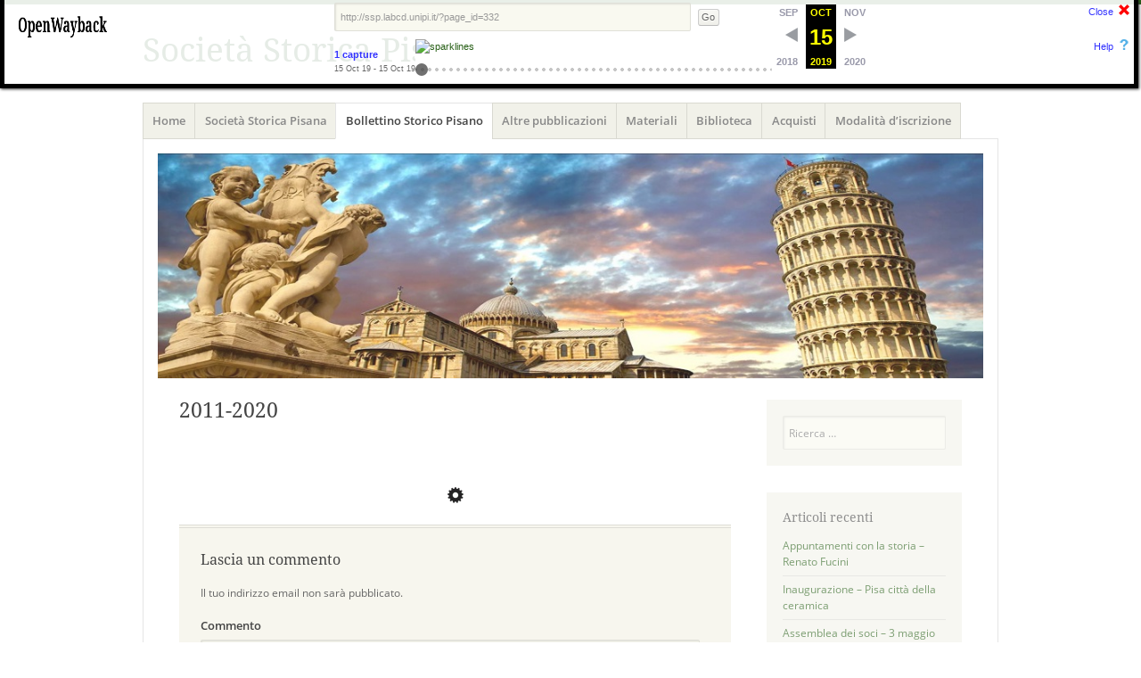

--- FILE ---
content_type: text/html;charset=utf-8
request_url: http://webarchive.labcd.unipi.it:8080/wayback/20191015163625/http://ssp.labcd.unipi.it/?page_id=332
body_size: 66542
content:
<!DOCTYPE html>
<html lang="it-IT">
<head>
<meta charset="UTF-8" />
<meta name="viewport" content="width=device-width" />
<title>2011-2020 | </title>
<link rel="profile" href="http://gmpg.org/xfn/11" />
<link rel="pingback" href="http://ssp.labcd.unipi.it/xmlrpc.php" />
<!--[if lt IE 9]>
<script src="http://webarchive.labcd.unipi.it:8080/wayback/20191015163625/http://ssp.labcd.unipi.it/wp-content/themes/misty-lake/js/html5.js" type="text/javascript"></script>
<![endif]-->

<title>2011-2020 &#8211; Società Storica Pisana</title>
<link rel='dns-prefetch' href='//fonts.googleapis.com' />
<link rel='dns-prefetch' href='//s.w.org' />
<link rel="alternate" type="application/rss+xml" title="Società Storica Pisana &raquo; Feed" href="http://ssp.labcd.unipi.it/?feed=rss2" />
<link rel="alternate" type="application/rss+xml" title="Società Storica Pisana &raquo; Feed dei commenti" href="http://ssp.labcd.unipi.it/?feed=comments-rss2" />
<link rel="alternate" type="application/rss+xml" title="Società Storica Pisana &raquo; 2011-2020 Feed dei commenti" href="http://ssp.labcd.unipi.it/?feed=rss2&#038;page_id=332" />
		<script type="text/javascript">
			window._wpemojiSettings = {"baseUrl":"https:\/\/s.w.org\/images\/core\/emoji\/2.2.1\/72x72\/","ext":".png","svgUrl":"https:\/\/s.w.org\/images\/core\/emoji\/2.2.1\/svg\/","svgExt":".svg","source":{"concatemoji":"http:\/\/ssp.labcd.unipi.it\/wp-includes\/js\/wp-emoji-release.min.js?ver=4.7.15"}};
			!function(a,b,c){function d(a){var b,c,d,e,f=String.fromCharCode;if(!k||!k.fillText)return!1;switch(k.clearRect(0,0,j.width,j.height),k.textBaseline="top",k.font="600 32px Arial",a){case"flag":return k.fillText(f(55356,56826,55356,56819),0,0),!(j.toDataURL().length<3e3)&&(k.clearRect(0,0,j.width,j.height),k.fillText(f(55356,57331,65039,8205,55356,57096),0,0),b=j.toDataURL(),k.clearRect(0,0,j.width,j.height),k.fillText(f(55356,57331,55356,57096),0,0),c=j.toDataURL(),b!==c);case"emoji4":return k.fillText(f(55357,56425,55356,57341,8205,55357,56507),0,0),d=j.toDataURL(),k.clearRect(0,0,j.width,j.height),k.fillText(f(55357,56425,55356,57341,55357,56507),0,0),e=j.toDataURL(),d!==e}return!1}function e(a){var c=b.createElement("script");c.src=a,c.defer=c.type="text/javascript",b.getElementsByTagName("head")[0].appendChild(c)}var f,g,h,i,j=b.createElement("canvas"),k=j.getContext&&j.getContext("2d");for(i=Array("flag","emoji4"),c.supports={everything:!0,everythingExceptFlag:!0},h=0;h<i.length;h++)c.supports[i[h]]=d(i[h]),c.supports.everything=c.supports.everything&&c.supports[i[h]],"flag"!==i[h]&&(c.supports.everythingExceptFlag=c.supports.everythingExceptFlag&&c.supports[i[h]]);c.supports.everythingExceptFlag=c.supports.everythingExceptFlag&&!c.supports.flag,c.DOMReady=!1,c.readyCallback=function(){c.DOMReady=!0},c.supports.everything||(g=function(){c.readyCallback()},b.addEventListener?(b.addEventListener("DOMContentLoaded",g,!1),a.addEventListener("load",g,!1)):(a.attachEvent("onload",g),b.attachEvent("onreadystatechange",function(){"complete"===b.readyState&&c.readyCallback()})),f=c.source||{},f.concatemoji?e(f.concatemoji):f.wpemoji&&f.twemoji&&(e(f.twemoji),e(f.wpemoji)))}(window,document,window._wpemojiSettings);
		</script>
		<style type="text/css">
img.wp-smiley,
img.emoji {
	display: inline !important;
	border: none !important;
	box-shadow: none !important;
	height: 1em !important;
	width: 1em !important;
	margin: 0 .07em !important;
	vertical-align: -0.1em !important;
	background: none !important;
	padding: 0 !important;
}
</style>
<link rel='stylesheet' id='issuu-painel-documents-css'  href='http://webarchive.labcd.unipi.it:8080/wayback/20191015163625cs_/http://ssp.labcd.unipi.it/wp-content/plugins/issuu-panel/assets/css/issuu-painel-documents.min.css?ver=4.7.15' type='text/css' media='all' />
<link rel='stylesheet' id='mistylake-css'  href='http://webarchive.labcd.unipi.it:8080/wayback/20191015163625cs_/http://ssp.labcd.unipi.it/wp-content/themes/misty-lake/style.css?ver=4.7.15' type='text/css' media='all' />
<!--[if IE 8]>
<link rel='stylesheet' id='mistylake-ie-css'  href='http://webarchive.labcd.unipi.it:8080/wayback/20191015163625/http://ssp.labcd.unipi.it/wp-content/themes/misty-lake/ie.css?ver=4.7.15' type='text/css' media='all' />
<![endif]-->
<link rel='stylesheet' id='mistylake-open-sans-css'  href='http://webarchive.labcd.unipi.it:8080/wayback/20191015163625cs_/https://fonts.googleapis.com/css?family=Open+Sans:300,300italic,400,400italic,600,600italic,700,700italic&amp;subset=latin,latin-ext' type='text/css' media='all' />
<link rel='stylesheet' id='mistylake-droid-serif-css'  href='http://webarchive.labcd.unipi.it:8080/wayback/20191015163625cs_/https://fonts.googleapis.com/css?family=Droid+Serif%3A400%2C400italic%2C400bold&amp;subset=latin&amp;ver=4.7.15' type='text/css' media='all' />
<link rel='stylesheet' id='simcal-qtip-css'  href='http://webarchive.labcd.unipi.it:8080/wayback/20191015163625cs_/http://ssp.labcd.unipi.it/wp-content/plugins/google-calendar-events/assets/css/vendor/jquery.qtip.min.css?ver=3.1.9' type='text/css' media='all' />
<link rel='stylesheet' id='simcal-default-calendar-grid-css'  href='http://webarchive.labcd.unipi.it:8080/wayback/20191015163625cs_/http://ssp.labcd.unipi.it/wp-content/plugins/google-calendar-events/assets/css/default-calendar-grid.min.css?ver=3.1.9' type='text/css' media='all' />
<link rel='stylesheet' id='simcal-default-calendar-list-css'  href='http://webarchive.labcd.unipi.it:8080/wayback/20191015163625cs_/http://ssp.labcd.unipi.it/wp-content/plugins/google-calendar-events/assets/css/default-calendar-list.min.css?ver=3.1.9' type='text/css' media='all' />
<link rel='stylesheet' id='mc4wp-form-basic-css'  href='http://webarchive.labcd.unipi.it:8080/wayback/20191015163625cs_/http://ssp.labcd.unipi.it/wp-content/plugins/mailchimp-for-wp/assets/css/form-basic.min.css?ver=4.0.12' type='text/css' media='all' />
<link rel='stylesheet' id='wp-add-custom-css-css'  href='http://webarchive.labcd.unipi.it:8080/wayback/20191015163625cs_/http://ssp.labcd.unipi.it/?display_custom_css=css&amp;ver=4.7.15' type='text/css' media='all' />
<link rel='stylesheet' id='zotpress.shortcode.css-css'  href='http://webarchive.labcd.unipi.it:8080/wayback/20191015163625cs_/http://ssp.labcd.unipi.it/wp-content/plugins/zotpress/css/zotpress.shortcode.css?ver=4.7.15' type='text/css' media='all' />
<script type='text/javascript' src='http://webarchive.labcd.unipi.it:8080/wayback/20191015163625js_/http://ssp.labcd.unipi.it/wp-includes/js/jquery/jquery.js?ver=1.12.4'></script>
<script type='text/javascript' src='http://webarchive.labcd.unipi.it:8080/wayback/20191015163625js_/http://ssp.labcd.unipi.it/wp-includes/js/jquery/jquery-migrate.min.js?ver=1.4.1'></script>
<link rel='https://api.w.org/' href='http://ssp.labcd.unipi.it/?rest_route=/' />
<link rel="EditURI" type="application/rsd+xml" title="RSD" href="http://ssp.labcd.unipi.it/xmlrpc.php?rsd" />
<link rel="wlwmanifest" type="application/wlwmanifest+xml" href="http://ssp.labcd.unipi.it/wp-includes/wlwmanifest.xml" /> 
<meta name="generator" content="WordPress 4.7.15" />
<link rel="canonical" href="http://ssp.labcd.unipi.it/?page_id=332" />
<link rel='shortlink' href='http://ssp.labcd.unipi.it/?p=332' />
<link rel="alternate" type="application/json+oembed" href="http://ssp.labcd.unipi.it/?rest_route=%2Foembed%2F1.0%2Fembed&#038;url=http%3A%2F%2Fssp.labcd.unipi.it%2F%3Fpage_id%3D332" />
<link rel="alternate" type="text/xml+oembed" href="http://ssp.labcd.unipi.it/?rest_route=%2Foembed%2F1.0%2Fembed&#038;url=http%3A%2F%2Fssp.labcd.unipi.it%2F%3Fpage_id%3D332&#038;format=xml" />
<style type="text/css">/* MailChimp for WP - Checkbox Styles */
.mc4wp-checkbox-wp-comment-form {
  clear: both;
  display: block;
  position: static;
  width: auto; }
  .mc4wp-checkbox-wp-comment-form input {
    float: none;
    width: auto;
    position: static;
    margin: 0 6px 0 0;
    padding: 0;
    vertical-align: middle;
    display: inline-block !important;
    max-width: 21px;
    -webkit-appearance: checkbox; }
  .mc4wp-checkbox-wp-comment-form label {
    float: none;
    display: block;
    cursor: pointer;
    width: auto;
    position: static;
    margin: 0 0 16px 0; }
</style>	<style type="text/css">
			.site-title a,
		.site-description {
			color: #003f05;
		}
		</style>
	<style type="text/css" id="custom-background-css">
body.custom-background { background-color: #ffffff; }
</style>
<link rel="icon" href="http://ssp.labcd.unipi.it/wp-content/uploads/2015/10/cropped-Logo_BSP-32x32.jpg" sizes="32x32" />
<link rel="icon" href="http://ssp.labcd.unipi.it/wp-content/uploads/2015/10/cropped-Logo_BSP-192x192.jpg" sizes="192x192" />
<link rel="apple-touch-icon-precomposed" href="http://ssp.labcd.unipi.it/wp-content/uploads/2015/10/cropped-Logo_BSP-180x180.jpg" />
<meta name="msapplication-TileImage" content="http://ssp.labcd.unipi.it/wp-content/uploads/2015/10/cropped-Logo_BSP-270x270.jpg" />
</head>

<body class="page-template-default page page-id-332 page-parent page-child parent-pageid-66 custom-background">
<!-- BEGIN WAYBACK TOOLBAR INSERT -->

<link rel="stylesheet" href="http://webarchive.labcd.unipi.it:8080/wayback/css/jquery.mCustomScrollbar.css" type="text/css" />
<script type="text/javascript" src="http://webarchive.labcd.unipi.it:8080/wayback/js/jquery-1.4.2.min.js"></script>
<script type="text/javascript" src="http://webarchive.labcd.unipi.it:8080/wayback/js/disclaim-element.js" ></script>
<script type="text/javascript" src="http://webarchive.labcd.unipi.it:8080/wayback/js/graph-calc.js" ></script>
<script src="http://webarchive.labcd.unipi.it:8080/wayback/js/jquery.mCustomScrollbar.concat.min.js" charset="utf-8"></script>
<script>
	<!-- Custom jQuery global variable to prevent conflict with page jQuery -->
	jqWayback = jQuery.noConflict(true);
</script>
<script type="text/javascript">
//<![CDATA[
var firstDate = 820454400000;
var lastDate = 1798761599999;
var wbPrefix = "http://webarchive.labcd.unipi.it:8080/wayback/";
var wbCurrentUrl = "http:\/\/ssp.labcd.unipi.it\/?page_id=332";

var curYear = -1;
var curMonth = -1;
var yearCount = 15;
var firstYear = 1996;
var imgWidth=775;
var yearImgWidth = 25;
var monthImgWidth = 2;
var trackerVal = "none";
var displayDay = "15";
var displayMonth = "Oct";
var displayYear = "2019";
var prettyMonths = ["Jan","Feb","Mar","Apr","May","Jun","Jul","Aug","Sep","Oct","Nov","Dec"];

function showTrackers(val) {
	if(val == trackerVal) {
		return;
	}
	if(val == "inline") {
		document.getElementById("displayYearEl").style.color = "#ec008c";
		document.getElementById("displayMonthEl").style.color = "#ec008c";
		document.getElementById("displayDayEl").style.color = "#ec008c";		
	} else {
		document.getElementById("displayYearEl").innerHTML = displayYear;
		document.getElementById("displayYearEl").style.color = "#ff0";
		document.getElementById("displayMonthEl").innerHTML = displayMonth;
		document.getElementById("displayMonthEl").style.color = "#ff0";
		document.getElementById("displayDayEl").innerHTML = displayDay;
		document.getElementById("displayDayEl").style.color = "#ff0";
	}
   document.getElementById("wbMouseTrackYearImg").style.display = val;
   document.getElementById("wbMouseTrackMonthImg").style.display = val;
   trackerVal = val;
}
function trackMouseMove(event,element) {

   var eventX = getEventX(event);
   var elementX = getElementX(element);
   var xOff = eventX - elementX;
	if(xOff < 0) {
		xOff = 0;
	} else if(xOff > imgWidth) {
		xOff = imgWidth;
	}
   var monthOff = xOff % yearImgWidth;

   var year = Math.floor(xOff / yearImgWidth);
   var monthOfYear = Math.floor(monthOff / monthImgWidth);
   if(monthOfYear > 11) {
       monthOfYear = 11;
   }
   // 1 extra border pixel at the left edge of the year:
   var month = (year * 12) + monthOfYear;
   var day = 1;
	if(monthOff % 2 == 1) {
		day = 15;
	}
	var dateString = 
		zeroPad(year + firstYear) + 
		zeroPad(monthOfYear+1,2) +
		zeroPad(day,2) + "000000";

	var monthString = prettyMonths[monthOfYear];
	document.getElementById("displayYearEl").innerHTML = year + 1996;
	document.getElementById("displayMonthEl").innerHTML = monthString;
	// looks too jarring when it changes..
	//document.getElementById("displayDayEl").innerHTML = zeroPad(day,2);

	var url = wbPrefix + dateString + '/' +  wbCurrentUrl;
	document.getElementById('wm-graph-anchor').href = url;

   //document.getElementById("wmtbURL").value="evX("+eventX+") elX("+elementX+") xO("+xOff+") y("+year+") m("+month+") monthOff("+monthOff+") DS("+dateString+") Moy("+monthOfYear+") ms("+monthString+")";
   if(curYear != year) {
       var yrOff = year * yearImgWidth;
       document.getElementById("wbMouseTrackYearImg").style.left = yrOff + "px";
       curYear = year;
   }
   if(curMonth != month) {
       var mtOff = year + (month * monthImgWidth) + 1;
       document.getElementById("wbMouseTrackMonthImg").style.left = mtOff + "px";
       curMonth = month;
   }
}
//]]>
</script>

<style type="text/css">body{margin-top:0!important;padding-top:0!important;min-width:800px!important;}#wm-ipp a:hover{text-decoration:underline!important;}</style>
<div id="wm-ipp" style="display:none; position:absolute; min-height:70px; min-width:800px; top:0; left:0; right:0; z-index:9000;">
<div id="wm-ipp-inside" style="position:fixed;padding:0!important;margin:0!important;width:99%;min-width:780px;border:5px solid #000;border-top:none;background-image:url(http://webarchive.labcd.unipi.it:8080/wayback/images/toolbar/wm_tb_bk_trns.png);text-align:center;-moz-box-shadow:1px 1px 3px #333;-webkit-box-shadow:1px 1px 3px #333;box-shadow:1px 1px 3px #333;font-size:11px!important;font-family:'Lucida Grande','Arial',sans-serif!important;">
    <table style="border-collapse:collapse;margin:0;padding:0;width:100%;"><tbody><tr>
        <td style="padding:10px;vertical-align:top;min-width:110px;">
            <a href="http://webarchive.labcd.unipi.it:8080/wayback/" title="Wayback Machine home page" style="background-color:transparent;border:none;"><img src="http://webarchive.labcd.unipi.it:8080/wayback/images/toolbar/wayback-toolbar-logo.png" alt="Wayback Machine" width="110" height="39" border="0"/></a>
        </td>
        <td style="padding:0!important;text-align:center;vertical-align:top;width:100%;">

            <table style="border-collapse:collapse;margin:0 auto;padding:0;width:570px;"><tbody><tr>
                <td style="padding:3px 0;" colspan="2">
                    <form target="_top" method="get" action="http://webarchive.labcd.unipi.it:8080/wayback/query" name="wmtb" id="wmtb" style="margin:0!important;padding:0!important;">
                        <input type="text" name="url" id="wmtbURL" value="http://ssp.labcd.unipi.it/?page_id=332" maxlength="256" style="width:400px;font-size:11px;font-family:'Lucida Grande','Arial',sans-serif;"/>
                        <input type="hidden" name="type" value="replay"><input type="hidden" name="date" value="20191015163625"/>
                        <input type="submit" value="Go" style="font-size:11px;font-family:'Lucida Grande','Arial',sans-serif;margin-left:5px;"/>
                        <span id="wm_tb_options" style="display:block;"/>
                    </form>
                </td>
       <td style="vertical-align:bottom;padding:5px 0 0 0!important;" rowspan="2">
           <table style="border-collapse:collapse;width:110px;color:#99a;font-family:'Helvetica','Lucida Grande','Arial',sans-serif;"><tbody>
			
           <!-- NEXT/PREV MONTH NAV AND MONTH INDICATOR -->
           <tr style="width:110px;height:16px;font-size:10px!important;">
           	<td style="padding-right:9px;font-size:11px!important;font-weight:bold;text-transform:uppercase;text-align:right;white-space:nowrap;overflow:visible;" nowrap="nowrap">
               
                       Sep
                       
               </td>
               <td id="displayMonthEl" style="background:#000;color:#ff0;font-size:11px!important;font-weight:bold;text-transform:uppercase;width:34px;height:15px;padding-top:1px;text-align:center;" title="You are here: 16:36:25 Oct 15, 2019">OCT</td>
				<td style="padding-left:9px;font-size:11px!important;font-weight:bold;text-transform:uppercase;white-space:nowrap;overflow:visible;" nowrap="nowrap">
               
                       Nov
                       
               </td>
           </tr>

           <!-- NEXT/PREV CAPTURE NAV AND DAY OF MONTH INDICATOR -->
           <tr>
               <td style="padding-right:9px;white-space:nowrap;overflow:visible;text-align:right!important;vertical-align:middle!important;" nowrap="nowrap">
               
                       <img src="http://webarchive.labcd.unipi.it:8080/wayback/images/toolbar/wm_tb_prv_off.png" alt="Previous capture" width="14" height="16" border="0" />
                       
               </td>
               <td id="displayDayEl" style="background:#000;color:#ff0;width:34px;height:24px;padding:2px 0 0 0;text-align:center;font-size:24px;font-weight: bold;" title="You are here: 16:36:25 Oct 15, 2019">15</td>
				<td style="padding-left:9px;white-space:nowrap;overflow:visible;text-align:left!important;vertical-align:middle!important;" nowrap="nowrap">
               
                       <img src="http://webarchive.labcd.unipi.it:8080/wayback/images/toolbar/wm_tb_nxt_off.png" alt="Next capture" width="14" height="16" border="0"/>
                       
			    </td>
           </tr>

           <!-- NEXT/PREV YEAR NAV AND YEAR INDICATOR -->
           <tr style="width:110px;height:13px;font-size:9px!important;">
				<td style="padding-right:9px;font-size:11px!important;font-weight: bold;text-align:right;white-space:nowrap;overflow:visible;" nowrap="nowrap">
               
                       2018
                       
               </td>
               <td id="displayYearEl" style="background:#000;color:#ff0;font-size:11px!important;font-weight: bold;padding-top:1px;width:34px;height:13px;text-align:center;" title="You are here: 16:36:25 Oct 15, 2019">2019</td>
				<td style="padding-left:9px;font-size:11px!important;font-weight: bold;white-space:nowrap;overflow:visible;" nowrap="nowrap">
               
                       2020
                       
				</td>
           </tr>
           </tbody></table>
       </td>

       </tr>
       <tr>
       <td style="vertical-align:middle;padding:0!important;">
           <a href="http://webarchive.labcd.unipi.it:8080/wayback/20191015163625*/http://ssp.labcd.unipi.it/?page_id=332" style="color:#33f;font-size:11px;font-weight:bold;background-color:transparent;border:none;" title="See a list of every capture for this URL"><strong>1 capture </strong></a>
           <div style="margin:0!important;padding:0!important;color:#666;font-size:9px;padding-top:2px!important;white-space:nowrap;" title="Timespan for captures of this URL">15 Oct 19 - 15 Oct 19</div>
       </td>
       
       <td style="padding:0!important;">
       <div id="yearChart" style="width: 400px; height: 42px;">
            <a style="position:relative; white-space:nowrap; width:775px;height:27px;" href="" id="wm-graph-anchor">
                <div id="wm-ipp-sparkline" style="position:relative; white-space:nowrap; width:775px;height:27px;background-color:#fff;cursor:pointer;border-right:1px solid #ccc;" title="Explore captures for this URL">
			<img id="sparklineImgId" style="position:absolute; z-index:9012; top:0px; left:0px;"
				onmouseover="showTrackers('inline');" 
				onmouseout="showTrackers('none');"
				onmousemove="trackMouseMove(event,this)"
				alt="sparklines"
				width="775"
				height="27"
				border="0"
				src="http://webarchive.labcd.unipi.it:8080/wayback/jsp/graph.jsp?graphdata=775_27_1996:-1:000000000000_1997:-1:000000000000_1998:-1:000000000000_1999:-1:000000000000_2000:-1:000000000000_2001:-1:000000000000_2002:-1:000000000000_2003:-1:000000000000_2004:-1:000000000000_2005:-1:000000000000_2006:-1:000000000000_2007:-1:000000000000_2008:-1:000000000000_2009:-1:000000000000_2010:-1:000000000000_2011:-1:000000000000_2012:-1:000000000000_2013:-1:000000000000_2014:-1:000000000000_2015:-1:000000000000_2016:-1:000000000000_2017:-1:000000000000_2018:-1:000000000000_2019:9:000000000100_2020:-1:000000000000_2021:-1:000000000000_2022:-1:000000000000_2023:-1:000000000000_2024:-1:000000000000_2025:-1:000000000000_2026:-1:000000000000"></img>
			<img id="wbMouseTrackYearImg" 
				style="display:none; position:absolute; z-index:9010;"
				width="25" 
				height="27"
				border="0"
				src="http://webarchive.labcd.unipi.it:8080/wayback/images/toolbar/transp-yellow-pixel.png"></img>
			<img id="wbMouseTrackMonthImg"
				style="display:none; position:absolute; z-index:9011; " 
				width="2"
				height="27" 
				border="0"
				src="http://webarchive.labcd.unipi.it:8080/wayback/images/toolbar/transp-red-pixel.png"></img>
                </div>
            </a>
       </div>
       </td>
       
       </tr></tbody></table>
   </td>
   <td style="text-align:right;padding:5px;width:65px;font-size:11px!important;">
       <a href="javascript:;" onclick="document.getElementById('wm-ipp').style.display='none';" style="display:block;padding-right:18px;background:url(http://webarchive.labcd.unipi.it:8080/wayback/images/toolbar/wm_tb_close.png) no-repeat 100% 0;color:#33f;font-family:'Lucida Grande','Arial',sans-serif;margin-bottom:23px;background-color:transparent;border:none;" title="Close the toolbar">Close</a>
       <a href="https://github.com/iipc/openwayback/wiki/General-Overview" style="display:block;padding-right:18px;background:url(http://webarchive.labcd.unipi.it:8080/wayback/images/toolbar/wm_tb_help.png) no-repeat 100% 0;color:#33f;font-family:'Lucida Grande','Arial',sans-serif;background-color:transparent;border:none;" title="Get some help using OpenWayback">Help</a>
   </td>
   </tr></tbody></table>

</div>
</div>
   
<script>
    var x = sessionStorage.getItem("scrollX");
    
    (function($){
        $("#yearChart").mCustomScrollbar({
            axis: "x",
            theme: "rounded-dots-dark",

            callbacks:{
                onUpdate:function(){
                    $("#mCSB_1_container").css("left", x);
                },
                whileScrolling:function()
                {
                    leftAmount = $("#mCSB_1_container").css("left");
                    sessionStorage.setItem("scrollX", leftAmount);
                }
            }
        });
    })(jqWayback);
</script>   
   
<script type="text/javascript">
 var wmDisclaimBanner = document.getElementById("wm-ipp");
 if(wmDisclaimBanner != null) {
   disclaimElement(wmDisclaimBanner);
 }
</script>
<!-- END WAYBACK TOOLBAR INSERT -->

<div id="page" class="hfeed site">
		<header id="masthead" class="site-header" role="banner">
		<div class="site-branding">
			<h1 class="site-title"><a href="http://webarchive.labcd.unipi.it:8080/wayback/20191015163625/http://ssp.labcd.unipi.it/" title="Società Storica Pisana" rel="home">Società Storica Pisana</a></h1>
			<h2 class="site-description"></h2>
		</div>

		<nav id="nav" role="navigation" class="site-navigation main-navigation">
			<h1 class="assistive-text screen-reader-text">Menu</h1>
			<div class="assistive-text skip-link screen-reader-text"><a href="#content" title="Vai al contenuto">Vai al contenuto</a></div>

			<div class="menu-menu-principale-container"><ul id="menu-menu-principale" class="menu"><li id="menu-item-386" class="menu-item menu-item-type-custom menu-item-object-custom menu-item-home menu-item-386"><a href="http://webarchive.labcd.unipi.it:8080/wayback/20191015163625/http://ssp.labcd.unipi.it/">Home</a></li>
<li id="menu-item-213" class="menu-item menu-item-type-post_type menu-item-object-page menu-item-has-children menu-item-213"><a href="http://webarchive.labcd.unipi.it:8080/wayback/20191015163625/http://ssp.labcd.unipi.it/?page_id=2">Società Storica Pisana</a>
<ul class="sub-menu">
	<li id="menu-item-217" class="menu-item menu-item-type-post_type menu-item-object-page menu-item-217"><a href="http://webarchive.labcd.unipi.it:8080/wayback/20191015163625/http://ssp.labcd.unipi.it/?page_id=2">Società Storica Pisana</a></li>
	<li id="menu-item-141" class="menu-item menu-item-type-post_type menu-item-object-page menu-item-141"><a href="http://webarchive.labcd.unipi.it:8080/wayback/20191015163625/http://ssp.labcd.unipi.it/?page_id=14">Statuto</a></li>
	<li id="menu-item-214" class="menu-item menu-item-type-post_type menu-item-object-page menu-item-214"><a href="http://webarchive.labcd.unipi.it:8080/wayback/20191015163625/http://ssp.labcd.unipi.it/?page_id=12">Consiglio Direttivo</a></li>
	<li id="menu-item-215" class="menu-item menu-item-type-post_type menu-item-object-page menu-item-215"><a href="http://webarchive.labcd.unipi.it:8080/wayback/20191015163625/http://ssp.labcd.unipi.it/?page_id=10">Uffici</a></li>
</ul>
</li>
<li id="menu-item-133" class="menu-item menu-item-type-post_type menu-item-object-page current-page-ancestor current-menu-ancestor current-menu-parent current-page-parent current_page_parent current_page_ancestor menu-item-has-children menu-item-133"><a href="http://webarchive.labcd.unipi.it:8080/wayback/20191015163625/http://ssp.labcd.unipi.it/?page_id=66">Bollettino Storico Pisano</a>
<ul class="sub-menu">
	<li id="menu-item-334" class="menu-item menu-item-type-post_type menu-item-object-page menu-item-has-children menu-item-334"><a href="http://webarchive.labcd.unipi.it:8080/wayback/20191015163625/http://ssp.labcd.unipi.it/?page_id=273">1932-1940</a>
	<ul class="sub-menu">
		<li id="menu-item-566" class="menu-item menu-item-type-post_type menu-item-object-page menu-item-566"><a href="http://webarchive.labcd.unipi.it:8080/wayback/20191015163625/http://ssp.labcd.unipi.it/?page_id=380">Anno 1932</a></li>
		<li id="menu-item-567" class="menu-item menu-item-type-post_type menu-item-object-page menu-item-567"><a href="http://webarchive.labcd.unipi.it:8080/wayback/20191015163625/http://ssp.labcd.unipi.it/?page_id=384">Anno 1933</a></li>
		<li id="menu-item-568" class="menu-item menu-item-type-post_type menu-item-object-page menu-item-568"><a href="http://webarchive.labcd.unipi.it:8080/wayback/20191015163625/http://ssp.labcd.unipi.it/?page_id=418">Anno 1934</a></li>
		<li id="menu-item-569" class="menu-item menu-item-type-post_type menu-item-object-page menu-item-569"><a href="http://webarchive.labcd.unipi.it:8080/wayback/20191015163625/http://ssp.labcd.unipi.it/?page_id=420">Anno 1935</a></li>
		<li id="menu-item-570" class="menu-item menu-item-type-post_type menu-item-object-page menu-item-570"><a href="http://webarchive.labcd.unipi.it:8080/wayback/20191015163625/http://ssp.labcd.unipi.it/?page_id=423">Anno 1936</a></li>
		<li id="menu-item-571" class="menu-item menu-item-type-post_type menu-item-object-page menu-item-571"><a href="http://webarchive.labcd.unipi.it:8080/wayback/20191015163625/http://ssp.labcd.unipi.it/?page_id=425">Anno 1937</a></li>
		<li id="menu-item-572" class="menu-item menu-item-type-post_type menu-item-object-page menu-item-572"><a href="http://webarchive.labcd.unipi.it:8080/wayback/20191015163625/http://ssp.labcd.unipi.it/?page_id=427">Anno 1938</a></li>
		<li id="menu-item-573" class="menu-item menu-item-type-post_type menu-item-object-page menu-item-573"><a href="http://webarchive.labcd.unipi.it:8080/wayback/20191015163625/http://ssp.labcd.unipi.it/?page_id=429">Anno 1939</a></li>
		<li id="menu-item-574" class="menu-item menu-item-type-post_type menu-item-object-page menu-item-574"><a href="http://webarchive.labcd.unipi.it:8080/wayback/20191015163625/http://ssp.labcd.unipi.it/?page_id=431">Anno 1940</a></li>
	</ul>
</li>
	<li id="menu-item-335" class="menu-item menu-item-type-post_type menu-item-object-page menu-item-has-children menu-item-335"><a href="http://webarchive.labcd.unipi.it:8080/wayback/20191015163625/http://ssp.labcd.unipi.it/?page_id=288">1941-1950</a>
	<ul class="sub-menu">
		<li id="menu-item-575" class="menu-item menu-item-type-post_type menu-item-object-page menu-item-575"><a href="http://webarchive.labcd.unipi.it:8080/wayback/20191015163625/http://ssp.labcd.unipi.it/?page_id=433">Anno 1941</a></li>
		<li id="menu-item-576" class="menu-item menu-item-type-post_type menu-item-object-page menu-item-576"><a href="http://webarchive.labcd.unipi.it:8080/wayback/20191015163625/http://ssp.labcd.unipi.it/?page_id=435">Anno 1942-1944</a></li>
		<li id="menu-item-577" class="menu-item menu-item-type-post_type menu-item-object-page menu-item-577"><a href="http://webarchive.labcd.unipi.it:8080/wayback/20191015163625/http://ssp.labcd.unipi.it/?page_id=437">Anno 1945-1947</a></li>
		<li id="menu-item-578" class="menu-item menu-item-type-post_type menu-item-object-page menu-item-578"><a href="http://webarchive.labcd.unipi.it:8080/wayback/20191015163625/http://ssp.labcd.unipi.it/?page_id=439">Anno 1948</a></li>
		<li id="menu-item-579" class="menu-item menu-item-type-post_type menu-item-object-page menu-item-579"><a href="http://webarchive.labcd.unipi.it:8080/wayback/20191015163625/http://ssp.labcd.unipi.it/?page_id=441">Anno 1949</a></li>
		<li id="menu-item-580" class="menu-item menu-item-type-post_type menu-item-object-page menu-item-580"><a href="http://webarchive.labcd.unipi.it:8080/wayback/20191015163625/http://ssp.labcd.unipi.it/?page_id=443">Anno 1950</a></li>
	</ul>
</li>
	<li id="menu-item-336" class="menu-item menu-item-type-post_type menu-item-object-page menu-item-has-children menu-item-336"><a href="http://webarchive.labcd.unipi.it:8080/wayback/20191015163625/http://ssp.labcd.unipi.it/?page_id=305">1951-1960</a>
	<ul class="sub-menu">
		<li id="menu-item-581" class="menu-item menu-item-type-post_type menu-item-object-page menu-item-581"><a href="http://webarchive.labcd.unipi.it:8080/wayback/20191015163625/http://ssp.labcd.unipi.it/?page_id=445">Anno 1951-1952</a></li>
		<li id="menu-item-582" class="menu-item menu-item-type-post_type menu-item-object-page menu-item-582"><a href="http://webarchive.labcd.unipi.it:8080/wayback/20191015163625/http://ssp.labcd.unipi.it/?page_id=447">Anno 1953-1954</a></li>
		<li id="menu-item-583" class="menu-item menu-item-type-post_type menu-item-object-page menu-item-583"><a href="http://webarchive.labcd.unipi.it:8080/wayback/20191015163625/http://ssp.labcd.unipi.it/?page_id=449">Anno 1955-1956</a></li>
		<li id="menu-item-584" class="menu-item menu-item-type-post_type menu-item-object-page menu-item-584"><a href="http://webarchive.labcd.unipi.it:8080/wayback/20191015163625/http://ssp.labcd.unipi.it/?page_id=451">Anno 1957-1958</a></li>
		<li id="menu-item-585" class="menu-item menu-item-type-post_type menu-item-object-page menu-item-585"><a href="http://webarchive.labcd.unipi.it:8080/wayback/20191015163625/http://ssp.labcd.unipi.it/?page_id=454">Anno 1959-1960</a></li>
	</ul>
</li>
	<li id="menu-item-337" class="menu-item menu-item-type-post_type menu-item-object-page menu-item-has-children menu-item-337"><a href="http://webarchive.labcd.unipi.it:8080/wayback/20191015163625/http://ssp.labcd.unipi.it/?page_id=316">1961-1970</a>
	<ul class="sub-menu">
		<li id="menu-item-586" class="menu-item menu-item-type-post_type menu-item-object-page menu-item-586"><a href="http://webarchive.labcd.unipi.it:8080/wayback/20191015163625/http://ssp.labcd.unipi.it/?page_id=456">Anno 1961</a></li>
		<li id="menu-item-587" class="menu-item menu-item-type-post_type menu-item-object-page menu-item-587"><a href="http://webarchive.labcd.unipi.it:8080/wayback/20191015163625/http://ssp.labcd.unipi.it/?page_id=458">Anno 1962-1963</a></li>
		<li id="menu-item-588" class="menu-item menu-item-type-post_type menu-item-object-page menu-item-588"><a href="http://webarchive.labcd.unipi.it:8080/wayback/20191015163625/http://ssp.labcd.unipi.it/?page_id=460">Anno 1964-1966</a></li>
		<li id="menu-item-589" class="menu-item menu-item-type-post_type menu-item-object-page menu-item-589"><a href="http://webarchive.labcd.unipi.it:8080/wayback/20191015163625/http://ssp.labcd.unipi.it/?page_id=462">Anno 1967-1969</a></li>
		<li id="menu-item-590" class="menu-item menu-item-type-post_type menu-item-object-page menu-item-590"><a href="http://webarchive.labcd.unipi.it:8080/wayback/20191015163625/http://ssp.labcd.unipi.it/?page_id=465">Anno 1970</a></li>
	</ul>
</li>
	<li id="menu-item-338" class="menu-item menu-item-type-post_type menu-item-object-page menu-item-has-children menu-item-338"><a href="http://webarchive.labcd.unipi.it:8080/wayback/20191015163625/http://ssp.labcd.unipi.it/?page_id=318">1971-1980</a>
	<ul class="sub-menu">
		<li id="menu-item-591" class="menu-item menu-item-type-post_type menu-item-object-page menu-item-591"><a href="http://webarchive.labcd.unipi.it:8080/wayback/20191015163625/http://ssp.labcd.unipi.it/?page_id=467">Anno 1971-1972</a></li>
		<li id="menu-item-592" class="menu-item menu-item-type-post_type menu-item-object-page menu-item-592"><a href="http://webarchive.labcd.unipi.it:8080/wayback/20191015163625/http://ssp.labcd.unipi.it/?page_id=469">Anno 1973</a></li>
		<li id="menu-item-593" class="menu-item menu-item-type-post_type menu-item-object-page menu-item-593"><a href="http://webarchive.labcd.unipi.it:8080/wayback/20191015163625/http://ssp.labcd.unipi.it/?page_id=471">Anno 1974</a></li>
		<li id="menu-item-594" class="menu-item menu-item-type-post_type menu-item-object-page menu-item-594"><a href="http://webarchive.labcd.unipi.it:8080/wayback/20191015163625/http://ssp.labcd.unipi.it/?page_id=473">Anno 1975-1976</a></li>
		<li id="menu-item-595" class="menu-item menu-item-type-post_type menu-item-object-page menu-item-595"><a href="http://webarchive.labcd.unipi.it:8080/wayback/20191015163625/http://ssp.labcd.unipi.it/?page_id=475">Anno 1977</a></li>
		<li id="menu-item-596" class="menu-item menu-item-type-post_type menu-item-object-page menu-item-596"><a href="http://webarchive.labcd.unipi.it:8080/wayback/20191015163625/http://ssp.labcd.unipi.it/?page_id=477">Anno 1978</a></li>
		<li id="menu-item-597" class="menu-item menu-item-type-post_type menu-item-object-page menu-item-597"><a href="http://webarchive.labcd.unipi.it:8080/wayback/20191015163625/http://ssp.labcd.unipi.it/?page_id=479">Anno 1979</a></li>
		<li id="menu-item-598" class="menu-item menu-item-type-post_type menu-item-object-page menu-item-598"><a href="http://webarchive.labcd.unipi.it:8080/wayback/20191015163625/http://ssp.labcd.unipi.it/?page_id=481">Anno 1980</a></li>
	</ul>
</li>
	<li id="menu-item-339" class="menu-item menu-item-type-post_type menu-item-object-page menu-item-has-children menu-item-339"><a href="http://webarchive.labcd.unipi.it:8080/wayback/20191015163625/http://ssp.labcd.unipi.it/?page_id=324">1981-1990</a>
	<ul class="sub-menu">
		<li id="menu-item-599" class="menu-item menu-item-type-post_type menu-item-object-page menu-item-599"><a href="http://webarchive.labcd.unipi.it:8080/wayback/20191015163625/http://ssp.labcd.unipi.it/?page_id=483">Anno 1981</a></li>
		<li id="menu-item-600" class="menu-item menu-item-type-post_type menu-item-object-page menu-item-600"><a href="http://webarchive.labcd.unipi.it:8080/wayback/20191015163625/http://ssp.labcd.unipi.it/?page_id=485">Anno 1982</a></li>
		<li id="menu-item-601" class="menu-item menu-item-type-post_type menu-item-object-page menu-item-601"><a href="http://webarchive.labcd.unipi.it:8080/wayback/20191015163625/http://ssp.labcd.unipi.it/?page_id=487">Anno 1983</a></li>
		<li id="menu-item-602" class="menu-item menu-item-type-post_type menu-item-object-page menu-item-602"><a href="http://webarchive.labcd.unipi.it:8080/wayback/20191015163625/http://ssp.labcd.unipi.it/?page_id=489">Anno 1984</a></li>
		<li id="menu-item-603" class="menu-item menu-item-type-post_type menu-item-object-page menu-item-603"><a href="http://webarchive.labcd.unipi.it:8080/wayback/20191015163625/http://ssp.labcd.unipi.it/?page_id=491">Anno 1985</a></li>
		<li id="menu-item-604" class="menu-item menu-item-type-post_type menu-item-object-page menu-item-604"><a href="http://webarchive.labcd.unipi.it:8080/wayback/20191015163625/http://ssp.labcd.unipi.it/?page_id=493">Anno 1986</a></li>
		<li id="menu-item-605" class="menu-item menu-item-type-post_type menu-item-object-page menu-item-605"><a href="http://webarchive.labcd.unipi.it:8080/wayback/20191015163625/http://ssp.labcd.unipi.it/?page_id=495">Anno 1987</a></li>
		<li id="menu-item-608" class="menu-item menu-item-type-post_type menu-item-object-page menu-item-608"><a href="http://webarchive.labcd.unipi.it:8080/wayback/20191015163625/http://ssp.labcd.unipi.it/?page_id=497">Anno 1988</a></li>
		<li id="menu-item-609" class="menu-item menu-item-type-post_type menu-item-object-page menu-item-609"><a href="http://webarchive.labcd.unipi.it:8080/wayback/20191015163625/http://ssp.labcd.unipi.it/?page_id=499">Anno 1989</a></li>
		<li id="menu-item-610" class="menu-item menu-item-type-post_type menu-item-object-page menu-item-610"><a href="http://webarchive.labcd.unipi.it:8080/wayback/20191015163625/http://ssp.labcd.unipi.it/?page_id=501">Anno 1990</a></li>
	</ul>
</li>
	<li id="menu-item-340" class="menu-item menu-item-type-post_type menu-item-object-page menu-item-has-children menu-item-340"><a href="http://webarchive.labcd.unipi.it:8080/wayback/20191015163625/http://ssp.labcd.unipi.it/?page_id=326">1991-2000</a>
	<ul class="sub-menu">
		<li id="menu-item-611" class="menu-item menu-item-type-post_type menu-item-object-page menu-item-611"><a href="http://webarchive.labcd.unipi.it:8080/wayback/20191015163625/http://ssp.labcd.unipi.it/?page_id=503">Anno 1991</a></li>
		<li id="menu-item-612" class="menu-item menu-item-type-post_type menu-item-object-page menu-item-612"><a href="http://webarchive.labcd.unipi.it:8080/wayback/20191015163625/http://ssp.labcd.unipi.it/?page_id=505">Anno 1992</a></li>
		<li id="menu-item-613" class="menu-item menu-item-type-post_type menu-item-object-page menu-item-613"><a href="http://webarchive.labcd.unipi.it:8080/wayback/20191015163625/http://ssp.labcd.unipi.it/?page_id=507">Anno 1993</a></li>
		<li id="menu-item-614" class="menu-item menu-item-type-post_type menu-item-object-page menu-item-614"><a href="http://webarchive.labcd.unipi.it:8080/wayback/20191015163625/http://ssp.labcd.unipi.it/?page_id=509">Anno 1994</a></li>
		<li id="menu-item-615" class="menu-item menu-item-type-post_type menu-item-object-page menu-item-615"><a href="http://webarchive.labcd.unipi.it:8080/wayback/20191015163625/http://ssp.labcd.unipi.it/?page_id=511">Anno 1995</a></li>
		<li id="menu-item-616" class="menu-item menu-item-type-post_type menu-item-object-page menu-item-616"><a href="http://webarchive.labcd.unipi.it:8080/wayback/20191015163625/http://ssp.labcd.unipi.it/?page_id=513">Anno 1996</a></li>
		<li id="menu-item-617" class="menu-item menu-item-type-post_type menu-item-object-page menu-item-617"><a href="http://webarchive.labcd.unipi.it:8080/wayback/20191015163625/http://ssp.labcd.unipi.it/?page_id=515">Anno 1997</a></li>
		<li id="menu-item-618" class="menu-item menu-item-type-post_type menu-item-object-page menu-item-618"><a href="http://webarchive.labcd.unipi.it:8080/wayback/20191015163625/http://ssp.labcd.unipi.it/?page_id=517">Anno 1998</a></li>
		<li id="menu-item-619" class="menu-item menu-item-type-post_type menu-item-object-page menu-item-619"><a href="http://webarchive.labcd.unipi.it:8080/wayback/20191015163625/http://ssp.labcd.unipi.it/?page_id=519">Anno 1999</a></li>
		<li id="menu-item-565" class="menu-item menu-item-type-post_type menu-item-object-page menu-item-565"><a href="http://webarchive.labcd.unipi.it:8080/wayback/20191015163625/http://ssp.labcd.unipi.it/?page_id=521">Anno 2000</a></li>
	</ul>
</li>
	<li id="menu-item-341" class="menu-item menu-item-type-post_type menu-item-object-page menu-item-has-children menu-item-341"><a href="http://webarchive.labcd.unipi.it:8080/wayback/20191015163625/http://ssp.labcd.unipi.it/?page_id=329">2001-2010</a>
	<ul class="sub-menu">
		<li id="menu-item-564" class="menu-item menu-item-type-post_type menu-item-object-page menu-item-564"><a href="http://webarchive.labcd.unipi.it:8080/wayback/20191015163625/http://ssp.labcd.unipi.it/?page_id=523">Anno 2001</a></li>
		<li id="menu-item-563" class="menu-item menu-item-type-post_type menu-item-object-page menu-item-563"><a href="http://webarchive.labcd.unipi.it:8080/wayback/20191015163625/http://ssp.labcd.unipi.it/?page_id=525">Anno 2002</a></li>
		<li id="menu-item-562" class="menu-item menu-item-type-post_type menu-item-object-page menu-item-562"><a href="http://webarchive.labcd.unipi.it:8080/wayback/20191015163625/http://ssp.labcd.unipi.it/?page_id=527">Anno 2003</a></li>
		<li id="menu-item-561" class="menu-item menu-item-type-post_type menu-item-object-page menu-item-561"><a href="http://webarchive.labcd.unipi.it:8080/wayback/20191015163625/http://ssp.labcd.unipi.it/?page_id=529">Anno 2004</a></li>
		<li id="menu-item-560" class="menu-item menu-item-type-post_type menu-item-object-page menu-item-560"><a href="http://webarchive.labcd.unipi.it:8080/wayback/20191015163625/http://ssp.labcd.unipi.it/?page_id=531">Anno 2005</a></li>
		<li id="menu-item-559" class="menu-item menu-item-type-post_type menu-item-object-page menu-item-559"><a href="http://webarchive.labcd.unipi.it:8080/wayback/20191015163625/http://ssp.labcd.unipi.it/?page_id=533">Anno 2006</a></li>
		<li id="menu-item-558" class="menu-item menu-item-type-post_type menu-item-object-page menu-item-558"><a href="http://webarchive.labcd.unipi.it:8080/wayback/20191015163625/http://ssp.labcd.unipi.it/?page_id=535">Anno 2007</a></li>
		<li id="menu-item-557" class="menu-item menu-item-type-post_type menu-item-object-page menu-item-557"><a href="http://webarchive.labcd.unipi.it:8080/wayback/20191015163625/http://ssp.labcd.unipi.it/?page_id=537">Anno 2008</a></li>
		<li id="menu-item-556" class="menu-item menu-item-type-post_type menu-item-object-page menu-item-556"><a href="http://webarchive.labcd.unipi.it:8080/wayback/20191015163625/http://ssp.labcd.unipi.it/?page_id=539">Anno 2009</a></li>
		<li id="menu-item-555" class="menu-item menu-item-type-post_type menu-item-object-page menu-item-555"><a href="http://webarchive.labcd.unipi.it:8080/wayback/20191015163625/http://ssp.labcd.unipi.it/?page_id=541">Anno 2010</a></li>
	</ul>
</li>
	<li id="menu-item-606" class="menu-item menu-item-type-post_type menu-item-object-page current-menu-item page_item page-item-332 current_page_item menu-item-has-children menu-item-606"><a href="http://webarchive.labcd.unipi.it:8080/wayback/20191015163625/http://ssp.labcd.unipi.it/?page_id=332">2011-2020</a>
	<ul class="sub-menu">
		<li id="menu-item-554" class="menu-item menu-item-type-post_type menu-item-object-page menu-item-554"><a href="http://webarchive.labcd.unipi.it:8080/wayback/20191015163625/http://ssp.labcd.unipi.it/?page_id=543">Anno 2011</a></li>
		<li id="menu-item-553" class="menu-item menu-item-type-post_type menu-item-object-page menu-item-553"><a href="http://webarchive.labcd.unipi.it:8080/wayback/20191015163625/http://ssp.labcd.unipi.it/?page_id=545">Anno 2012</a></li>
		<li id="menu-item-552" class="menu-item menu-item-type-post_type menu-item-object-page menu-item-552"><a href="http://webarchive.labcd.unipi.it:8080/wayback/20191015163625/http://ssp.labcd.unipi.it/?page_id=547">Anno 2013</a></li>
		<li id="menu-item-551" class="menu-item menu-item-type-post_type menu-item-object-page menu-item-551"><a href="http://webarchive.labcd.unipi.it:8080/wayback/20191015163625/http://ssp.labcd.unipi.it/?page_id=549">Anno 2014</a></li>
		<li id="menu-item-945" class="menu-item menu-item-type-post_type menu-item-object-page menu-item-945"><a href="http://webarchive.labcd.unipi.it:8080/wayback/20191015163625/http://ssp.labcd.unipi.it/?page_id=942">Anno 2015</a></li>
	</ul>
</li>
</ul>
</li>
<li id="menu-item-216" class="menu-item menu-item-type-post_type menu-item-object-page menu-item-has-children menu-item-216"><a href="http://webarchive.labcd.unipi.it:8080/wayback/20191015163625/http://ssp.labcd.unipi.it/?page_id=16">Altre pubblicazioni</a>
<ul class="sub-menu">
	<li id="menu-item-135" class="menu-item menu-item-type-post_type menu-item-object-page menu-item-135"><a href="http://webarchive.labcd.unipi.it:8080/wayback/20191015163625/http://ssp.labcd.unipi.it/?page_id=52">Collana storica</a></li>
	<li id="menu-item-364" class="menu-item menu-item-type-post_type menu-item-object-page menu-item-364"><a href="http://webarchive.labcd.unipi.it:8080/wayback/20191015163625/http://ssp.labcd.unipi.it/?page_id=48">Fonti</a></li>
</ul>
</li>
<li id="menu-item-965" class="menu-item menu-item-type-post_type menu-item-object-page menu-item-965"><a href="http://webarchive.labcd.unipi.it:8080/wayback/20191015163625/http://ssp.labcd.unipi.it/?page_id=963">Materiali</a></li>
<li id="menu-item-832" class="menu-item menu-item-type-post_type menu-item-object-page menu-item-832"><a href="http://webarchive.labcd.unipi.it:8080/wayback/20191015163625/http://ssp.labcd.unipi.it/?page_id=8">Biblioteca</a></li>
<li id="menu-item-831" class="menu-item menu-item-type-post_type menu-item-object-page menu-item-831"><a href="http://webarchive.labcd.unipi.it:8080/wayback/20191015163625/http://ssp.labcd.unipi.it/?page_id=80">Acquisti</a></li>
<li id="menu-item-833" class="menu-item menu-item-type-post_type menu-item-object-page menu-item-833"><a href="http://webarchive.labcd.unipi.it:8080/wayback/20191015163625/http://ssp.labcd.unipi.it/?page_id=22">Modalità d&#8217;iscrizione</a></li>
</ul></div>		</nav><!-- .site-navigation .main-navigation -->
	</header><!-- #masthead .site-header -->

	<div id="main" class="site-main">

					<div class="header-image">
				<a href="http://webarchive.labcd.unipi.it:8080/wayback/20191015163625/http://ssp.labcd.unipi.it/" title="Società Storica Pisana" rel="home">
					<img src="http://webarchive.labcd.unipi.it:8080/wayback/20191015163625im_/http://ssp.labcd.unipi.it/wp-content/uploads/2015/11/tower-of-pisa.jpg" width="1015" height="276" alt="" />
				</a>
			</div>
		
		<div id="primary" class="content-area">
			<div id="content" class="site-content" role="main">

				
					
<article id="post-332" class="post-332 page type-page status-publish hentry">
	<header class="entry-header">
		<h1 class="entry-title">2011-2020</h1>	</header><!-- .entry-header -->

	<div class="entry-content">
		<div id="zotpress-82ad4dc2a894794b3c5124bf695355b1" class="zp-Zotpress zp-Zotpress-Bib">
		
			<span class="ZP_API_USER_ID" style="display: none;">257355</span>
			<span class="ZP_ITEM_KEY" style="display: none;"></span>
			<span class="ZP_COLLECTION_ID" style="display: none;"></span>
			<span class="ZP_TAG_ID" style="display: none;"></span>
			<span class="ZP_AUTHOR" style="display: none;"></span>
			<span class="ZP_YEAR" style="display: none;">2011,2012,2013,2014,2015,2016,2017,2018,2019,2020</span>
			<span class="ZP_DATATYPE" style="display: none;">items</span>
			<span class="ZP_INCLUSIVE" style="display: none;">1</span>
			<span class="ZP_STYLE" style="display: none;">https://www.zotero.org/styles/chroniques-des-activites-archeologiques-de-l-ecole-francaise-de-rome</span>
			<span class="ZP_LIMIT" style="display: none;"></span>
			<span class="ZP_SORTBY" style="display: none;">date</span>
			<span class="ZP_ORDER" style="display: none;">ASC</span>
			<span class="ZP_TITLE" style="display: none;"></span>
			<span class="ZP_SHOWIMAGE" style="display: none;"></span>
			<span class="ZP_SHOWTAGS" style="display: none;"></span>
			<span class="ZP_DOWNLOADABLE" style="display: none;"></span>
			<span class="ZP_NOTES" style="display: none;"></span>
			<span class="ZP_ABSTRACT" style="display: none;"></span>
			<span class="ZP_CITEABLE" style="display: none;"></span>
			<span class="ZP_TARGET" style="display: none;"></span>
			<span class="ZP_URLWRAP" style="display: none;"></span>
			<span class="ZP_FORCENUM" style="display: none;"></span>
			<span class="ZP_HIGHLIGHT" style="display: none;"></span>
			<span class="ZOTPRESS_PLUGIN_URL" style="display:none;">http://ssp.labcd.unipi.it/wp-content/plugins/zotpress/</span>
			
			<div class="zp-List loading"></div><!-- .zp-List --></div><!--.zp-Zotpress-->


		
		
			</div><!-- .entry-content -->
</article><!-- #post-## -->

					
<div id="comments" class="comments-area">

	
	
		<div id="respond" class="comment-respond">
		<h3 id="reply-title" class="comment-reply-title">Lascia un commento <small><a rel="nofollow" id="cancel-comment-reply-link" href="http://webarchive.labcd.unipi.it:8080/wayback/20191015163625/http://ssp.labcd.unipi.it/?page_id=332#respond" style="display:none;">Annulla risposta</a></small></h3>			<form action="http://webarchive.labcd.unipi.it:8080/wayback/20191015163625/http://ssp.labcd.unipi.it/wp-comments-post.php" method="post" id="commentform" class="comment-form">
				<p class="comment-notes"><span id="email-notes">Il tuo indirizzo email non sarà pubblicato.</span></p><p class="comment-form-comment"><label for="comment">Commento</label> <textarea id="comment" name="comment" cols="45" rows="8" maxlength="65525" aria-required="true" required="required"></textarea></p><p class="comment-form-author"><label for="author">Nome</label> <input id="author" name="author" type="text" value="" size="30" maxlength="245" /></p>
<p class="comment-form-email"><label for="email">Email</label> <input id="email" name="email" type="text" value="" size="30" maxlength="100" aria-describedby="email-notes" /></p>
<p class="comment-form-url"><label for="url">Sito web</label> <input id="url" name="url" type="text" value="" size="30" maxlength="200" /></p>

<div class="captchaSizeDivLarge">
        <div style="display:none;">
          <label for="email_com"><small>Leave this field empty</small></label>
          <input type="text" name="email_com" id="email_com" value="" />
        </div>
<img id="si_image_com" class="si-captcha" src="http://webarchive.labcd.unipi.it:8080/wayback/20191015163625im_/http://ssp.labcd.unipi.it/wp-content/plugins/si-captcha-for-wordpress/captcha/securimage_show.php?si_form_id=com&amp;prefix=XCKRt2K608kvAWH4" width="175" height="60" alt="CAPTCHA" title="CAPTCHA" />
    <input id="si_code_com" name="si_code_com" type="hidden"  value="XCKRt2K608kvAWH4" />
    <div id="si_refresh_com">
<a href="#" rel="nofollow" title="Refresh" onclick="si_captcha_refresh('si_image_com','com','/wp-content/plugins/si-captcha-for-wordpress/captcha','http://webarchive.labcd.unipi.it:8080/wayback/20191015163625/http://ssp.labcd.unipi.it/wp-content/plugins/si-captcha-for-wordpress/captcha/securimage_show.php?si_form_id=com&amp;prefix='); return false;">
      <img class="captchaImgRefresh" src="http://webarchive.labcd.unipi.it:8080/wayback/20191015163625im_/http://ssp.labcd.unipi.it/wp-content/plugins/si-captcha-for-wordpress/captcha/images/refresh.png" width="22" height="20" alt="Refresh" onclick="this.blur();" /></a>
  </div>
  </div>
<br />
<p><input id="captcha_code" name="captcha_code" type="text" size="6"  aria-required="true"  />
<label id="captcha_code_label" for="captcha_code" >Codice CAPTCHA</label><span class="required">*</span>
</p><!-- MailChimp for WordPress v4.0.12 - http://webarchive.labcd.unipi.it:8080/wayback/20191015163625/https://mc4wp.com/ --><input type="hidden" name="_mc4wp_subscribe_wp-comment-form" value="0" /><p class="mc4wp-checkbox mc4wp-checkbox-wp-comment-form"><label><input type="checkbox" name="_mc4wp_subscribe_wp-comment-form" value="1" checked="checked" /><span>Iscrivimi alla newsletter!</span></label></p><!-- / MailChimp for WordPress --><p class="form-submit"><input name="submit" type="submit" id="submit" class="submit" value="Commento all&#039;articolo" /> <input type='hidden' name='comment_post_ID' value='332' id='comment_post_ID' />
<input type='hidden' name='comment_parent' id='comment_parent' value='0' />
</p>			</form>
			</div><!-- #respond -->
	
</div><!-- #comments .comments-area -->

				
			</div><!-- #content .site-content -->
		</div><!-- #primary .content-area -->


<div id="secondary" class="updateable widget-area" role="complementary">
		<aside id="search-3" class="widget widget_search">	<form method="get" id="searchform" action="http://webarchive.labcd.unipi.it:8080/wayback/20191015163625/http://ssp.labcd.unipi.it/" role="search">
		<label for="s" class="assistive-text screen-reader-text">Cerca</label>
		<input type="text" class="field" name="s" value="" id="s" placeholder="Ricerca &hellip;" />
		<input type="submit" class="submit" name="submit" id="searchsubmit" value="Cerca" />
	</form>
</aside>		<aside id="recent-posts-2" class="widget widget_recent_entries">		<h1 class="widget-title">Articoli recenti</h1>		<ul>
					<li>
				<a href="http://webarchive.labcd.unipi.it:8080/wayback/20191015163625/http://ssp.labcd.unipi.it/?p=1100">Appuntamenti con la storia &#8211; Renato Fucini</a>
						</li>
					<li>
				<a href="http://webarchive.labcd.unipi.it:8080/wayback/20191015163625/http://ssp.labcd.unipi.it/?p=1095">Inaugurazione &#8211; Pisa città della ceramica</a>
						</li>
					<li>
				<a href="http://webarchive.labcd.unipi.it:8080/wayback/20191015163625/http://ssp.labcd.unipi.it/?p=1021">Assemblea dei soci &#8211; 3 maggio</a>
						</li>
					<li>
				<a href="http://webarchive.labcd.unipi.it:8080/wayback/20191015163625/http://ssp.labcd.unipi.it/?p=1013">VII Congresso Società Italiana delle Storiche</a>
						</li>
					<li>
				<a href="http://webarchive.labcd.unipi.it:8080/wayback/20191015163625/http://ssp.labcd.unipi.it/?p=1008">Lutto per Emilio Cristiani</a>
						</li>
				</ul>
		</aside>		<aside id="mc4wp_form_widget-3" class="widget widget_mc4wp_form_widget"><h1 class="widget-title">Newsletter</h1><script type="text/javascript">(function() {
	if (!window.mc4wp) {
		window.mc4wp = {
			listeners: [],
			forms    : {
				on: function (event, callback) {
					window.mc4wp.listeners.push({
						event   : event,
						callback: callback
					});
				}
			}
		}
	}
})();
</script><!-- MailChimp for WordPress v4.0.12 - http://webarchive.labcd.unipi.it:8080/wayback/20191015163625/https://wordpress.org/plugins/mailchimp-for-wp/ --><form id="mc4wp-form-1" class="mc4wp-form mc4wp-form-928 mc4wp-form-basic" method="post" data-id="928" data-name="Formulario di iscrizione predefinito" ><div class="mc4wp-form-fields"><p>
	<label>Per Essere Sempre Informato ....</label><label>
	<!--<label>Indirizzo E-M@il: </label>-->
	<input type="email" name="EMAIL" placeholder="Il tuo indirizzo E-M@il" required />
</p>

<p>
	<input type="submit" value="Iscriviti" />
</p><div style="display: none;"><input type="text" name="_mc4wp_honeypot" value="" tabindex="-1" autocomplete="off" /></div><input type="hidden" name="_mc4wp_timestamp" value="1571157387" /><input type="hidden" name="_mc4wp_form_id" value="928" /><input type="hidden" name="_mc4wp_form_element_id" value="mc4wp-form-1" /></div><div class="mc4wp-response"></div></form><!-- / MailChimp for WordPress Plugin --></aside><aside id="text-3" class="widget widget_text"><h1 class="widget-title">Siti amici </h1>			<div class="textwidget"><p><a href="http://webarchive.labcd.unipi.it:8080/wayback/20191015163625/http://www.associazioneamicidipisa.it/">Associazione Amici di Pisa</a><br />
<a href="http://webarchive.labcd.unipi.it:8080/wayback/20191015163625/http://www.accademiaussero.it/">Accademia Nazionale dell’Ussaro</a><br />
<a href="http://webarchive.labcd.unipi.it:8080/wayback/20191015163625/http://www.rotary-site.org/index.php?SiteID=314&amp;lang=it">Rotary Club di Pisa</a><br />
<a href="http://webarchive.labcd.unipi.it:8080/wayback/20191015163625/http://www.rotaryclubpisagalilei.it/">Rotary Club Pisa  Galilei</a><br />
<a href="http://webarchive.labcd.unipi.it:8080/wayback/20191015163625/http://www.soroptimist.it/club/Pisa/">Soroptimist Pisa</a><br />
<a href="http://webarchive.labcd.unipi.it:8080/wayback/20191015163625/http://www.pi.camcom.it/">Camera di Commercio di Pisa</a><br />
<a href"http://www.comune.pisa.it/it/ufficio/304/Cultura.html"Comune di Pisa - Assessorato alla Cultura></a></a></p>
</div>
		</aside><aside id="calendar-3" class="widget widget_calendar"><div id="calendar_wrap" class="calendar_wrap"><table id="wp-calendar">
	<caption>ottobre: 2019</caption>
	<thead>
	<tr>
		<th scope="col" title="lunedì">L</th>
		<th scope="col" title="martedì">M</th>
		<th scope="col" title="mercoledì">M</th>
		<th scope="col" title="giovedì">G</th>
		<th scope="col" title="venerdì">V</th>
		<th scope="col" title="sabato">S</th>
		<th scope="col" title="domenica">D</th>
	</tr>
	</thead>

	<tfoot>
	<tr>
		<td colspan="3" id="prev"><a href="http://webarchive.labcd.unipi.it:8080/wayback/20191015163625/http://ssp.labcd.unipi.it/?m=201906">&laquo; Giu</a></td>
		<td class="pad">&nbsp;</td>
		<td colspan="3" id="next" class="pad">&nbsp;</td>
	</tr>
	</tfoot>

	<tbody>
	<tr>
		<td colspan="1" class="pad">&nbsp;</td><td>1</td><td>2</td><td>3</td><td>4</td><td>5</td><td>6</td>
	</tr>
	<tr>
		<td>7</td><td>8</td><td>9</td><td>10</td><td>11</td><td>12</td><td>13</td>
	</tr>
	<tr>
		<td>14</td><td id="today">15</td><td>16</td><td>17</td><td>18</td><td>19</td><td>20</td>
	</tr>
	<tr>
		<td>21</td><td>22</td><td>23</td><td>24</td><td>25</td><td>26</td><td>27</td>
	</tr>
	<tr>
		<td>28</td><td>29</td><td>30</td><td>31</td>
		<td class="pad" colspan="3">&nbsp;</td>
	</tr>
	</tbody>
	</table></div></aside><aside id="categories-3" class="widget widget_categories"><h1 class="widget-title">Categorie</h1>		<ul>
	<li class="cat-item cat-item-6"><a href="http://webarchive.labcd.unipi.it:8080/wayback/20191015163625/http://ssp.labcd.unipi.it/?cat=6" >Convegni</a>
</li>
	<li class="cat-item cat-item-8"><a href="http://webarchive.labcd.unipi.it:8080/wayback/20191015163625/http://ssp.labcd.unipi.it/?cat=8" >Mostre</a>
</li>
	<li class="cat-item cat-item-5"><a href="http://webarchive.labcd.unipi.it:8080/wayback/20191015163625/http://ssp.labcd.unipi.it/?cat=5" >Presentazioni</a>
</li>
	<li class="cat-item cat-item-7"><a href="http://webarchive.labcd.unipi.it:8080/wayback/20191015163625/http://ssp.labcd.unipi.it/?cat=7" >Riunioni</a>
</li>
	<li class="cat-item cat-item-1"><a href="http://webarchive.labcd.unipi.it:8080/wayback/20191015163625/http://ssp.labcd.unipi.it/?cat=1" >Uncategorized</a>
</li>
		</ul>
</aside></div><!-- #secondary .widget-area -->

	</div><!-- #main .site-main -->

	<footer id="colophon" class="site-footer" role="contentinfo">
		<div class="site-info">
						<a href="http://webarchive.labcd.unipi.it:8080/wayback/20191015163625/http://wordpress.org/" title="Una piattaforma semantica di editoria personale" rel="generator">Funziona grazie a WordPress</a>
			<span class="sep"> | </span>
			Tema: Misty Lake di <a href="http://webarchive.labcd.unipi.it:8080/wayback/20191015163625/http://wordpress.com/themes/misty-lake/" rel="designer">WordPress.com</a>.		</div><!-- .site-info -->
	</footer><!-- #colophon .site-footer -->
</div><!-- #page .hfeed .site -->

<script type='text/javascript' src='http://webarchive.labcd.unipi.it:8080/wayback/20191015163625js_/http://ssp.labcd.unipi.it/wp-content/plugins/si-captcha-for-wordpress/captcha/si_captcha.js?ver=1.0'></script>
<script type="text/javascript">
//<![CDATA[
var si_captcha_styles = "\
<!-- begin SI CAPTCHA Anti-Spam - comment form style -->\
<style type='text/css'>\
div#captchaImgDiv { display:block; }\
.captchaSizeDivSmall { width:175px; height:45px; padding-top:10px; }\
.captchaSizeDivLarge { width:250px; height:60px; padding-top:10px; }\
img#si_image_com,#si_image_reg,#si_image_log,#si_image_side_login { border-style:none; margin:0; padding-right:5px; float:left; }\
.captchaImgRefresh { border-style:none; margin:0; vertical-align:bottom; }\
div#captchaInputDiv { display:block; padding-top:15px; padding-bottom:5px; }\
label#captcha_code_label { margin:0; }\
input#captcha_code { width:65px; }\
</style>\
<!-- end SI CAPTCHA Anti-Spam - comment form style -->\
";
jQuery(document).ready(function($) {
$('head').append(si_captcha_styles);
});
//]]>
</script>
<script type="text/javascript">(function() {function addEventListener(element,event,handler) {
	if(element.addEventListener) {
		element.addEventListener(event,handler, false);
	} else if(element.attachEvent){
		element.attachEvent('on'+event,handler);
	}
}function maybePrefixUrlField() {
	if(this.value.trim() !== '' && this.value.indexOf('http') !== 0) {
		this.value = "http://" + this.value;
	}
}

var urlFields = document.querySelectorAll('.mc4wp-form input[type="url"]');
if( urlFields && urlFields.length > 0 ) {
	for( var j=0; j < urlFields.length; j++ ) {
		addEventListener(urlFields[j],'blur',maybePrefixUrlField);
	}
}/* test if browser supports date fields */
var testInput = document.createElement('input');
testInput.setAttribute('type', 'date');
if( testInput.type !== 'date') {

	/* add placeholder & pattern to all date fields */
	var dateFields = document.querySelectorAll('.mc4wp-form input[type="date"]');
	for(var i=0; i<dateFields.length; i++) {
		if(!dateFields[i].placeholder) {
			dateFields[i].placeholder = 'YYYY-MM-DD';
		}
		if(!dateFields[i].pattern) {
			dateFields[i].pattern = '[0-9]{4}-(0[1-9]|1[012])-(0[1-9]|1[0-9]|2[0-9]|3[01])';
		}
	}
}

})();</script><script type='text/javascript' src='http://webarchive.labcd.unipi.it:8080/wayback/20191015163625js_/http://ssp.labcd.unipi.it/wp-content/plugins/issuu-panel/assets/js/swfobject/swfobject.js'></script>
<script type='text/javascript'>
/* <![CDATA[ */
var issuuPanelReaderObject = {"adminAjax":"http:\/\/ssp.labcd.unipi.it\/wp-admin\/admin-ajax.php"};
/* ]]> */
</script>
<script type='text/javascript' src='http://webarchive.labcd.unipi.it:8080/wayback/20191015163625js_/http://ssp.labcd.unipi.it/wp-content/plugins/issuu-panel/assets/js/issuu-panel-reader.min.js'></script>
<script type='text/javascript' src='http://webarchive.labcd.unipi.it:8080/wayback/20191015163625js_/http://ssp.labcd.unipi.it/wp-content/themes/misty-lake/js/small-menu.js?ver=20120206'></script>
<script type='text/javascript' src='http://webarchive.labcd.unipi.it:8080/wayback/20191015163625js_/http://ssp.labcd.unipi.it/wp-content/plugins/google-calendar-events/assets/js/vendor/jquery.qtip.min.js?ver=3.1.9'></script>
<script type='text/javascript' src='http://webarchive.labcd.unipi.it:8080/wayback/20191015163625js_/http://ssp.labcd.unipi.it/wp-content/plugins/google-calendar-events/assets/js/vendor/moment.min.js?ver=3.1.9'></script>
<script type='text/javascript' src='http://webarchive.labcd.unipi.it:8080/wayback/20191015163625js_/http://ssp.labcd.unipi.it/wp-content/plugins/google-calendar-events/assets/js/vendor/moment-timezone-with-data.min.js?ver=3.1.9'></script>
<script type='text/javascript'>
/* <![CDATA[ */
var simcal_default_calendar = {"ajax_url":"\/wp-admin\/admin-ajax.php","nonce":"b008448622","locale":"it_IT","text_dir":"ltr","months":{"full":["gennaio","febbraio","marzo","aprile","maggio","giugno","luglio","agosto","settembre","ottobre","novembre","dicembre"],"short":["Gen","Feb","Mar","Apr","Mag","Giu","Lug","Ago","Set","Ott","Nov","Dic"]},"days":{"full":["domenica","luned\u00ec","marted\u00ec","mercoled\u00ec","gioved\u00ec","venerd\u00ec","sabato"],"short":["dom","lun","mar","mer","gio","ven","sab"]},"meridiem":{"AM":"AM","am":"am","PM":"PM","pm":"pm"}};
var simcal_default_calendar = {"ajax_url":"\/wp-admin\/admin-ajax.php","nonce":"b008448622","locale":"it_IT","text_dir":"ltr","months":{"full":["gennaio","febbraio","marzo","aprile","maggio","giugno","luglio","agosto","settembre","ottobre","novembre","dicembre"],"short":["Gen","Feb","Mar","Apr","Mag","Giu","Lug","Ago","Set","Ott","Nov","Dic"]},"days":{"full":["domenica","luned\u00ec","marted\u00ec","mercoled\u00ec","gioved\u00ec","venerd\u00ec","sabato"],"short":["dom","lun","mar","mer","gio","ven","sab"]},"meridiem":{"AM":"AM","am":"am","PM":"PM","pm":"pm"}};
/* ]]> */
</script>
<script type='text/javascript' src='http://webarchive.labcd.unipi.it:8080/wayback/20191015163625js_/http://ssp.labcd.unipi.it/wp-content/plugins/google-calendar-events/assets/js/default-calendar.min.js?ver=3.1.9'></script>
<script type='text/javascript' src='http://webarchive.labcd.unipi.it:8080/wayback/20191015163625js_/http://ssp.labcd.unipi.it/wp-content/plugins/google-calendar-events/assets/js/vendor/imagesloaded.pkgd.min.js?ver=3.1.9'></script>
<script type='text/javascript' src='http://webarchive.labcd.unipi.it:8080/wayback/20191015163625js_/http://ssp.labcd.unipi.it/wp-includes/js/wp-embed.min.js?ver=4.7.15'></script>
<script type='text/javascript'>
/* <![CDATA[ */
var zpShortcodeAJAX = {"ajaxurl":"http:\/\/ssp.labcd.unipi.it\/wp-admin\/admin-ajax.php","zpShortcode_nonce":"ecb43d8be3","action":"zpRetrieveViaShortcode"};
/* ]]> */
</script>
<script type='text/javascript' src='http://webarchive.labcd.unipi.it:8080/wayback/20191015163625js_/http://ssp.labcd.unipi.it/wp-content/plugins/zotpress/js/zotpress.shortcode.bib.js?ver=4.7.15'></script>
<script type='text/javascript' src='http://webarchive.labcd.unipi.it:8080/wayback/20191015163625js_/http://ssp.labcd.unipi.it/wp-content/plugins/zotpress/js/jquery.livequery.js?ver=4.7.15'></script>
<script type='text/javascript' src='http://webarchive.labcd.unipi.it:8080/wayback/20191015163625js_/http://ssp.labcd.unipi.it/wp-includes/js/jquery/ui/effect.min.js?ver=1.11.4'></script>
<script type='text/javascript' src='http://webarchive.labcd.unipi.it:8080/wayback/20191015163625js_/http://ssp.labcd.unipi.it/wp-includes/js/jquery/ui/effect-highlight.min.js?ver=1.11.4'></script>
<script type='text/javascript'>
/* <![CDATA[ */
var mc4wp_forms_config = [];
/* ]]> */
</script>
<script type='text/javascript' src='http://webarchive.labcd.unipi.it:8080/wayback/20191015163625js_/http://ssp.labcd.unipi.it/wp-content/plugins/mailchimp-for-wp/assets/js/forms-api.min.js?ver=4.0.12'></script>
<!--[if lte IE 9]>
<script type='text/javascript' src='http://webarchive.labcd.unipi.it:8080/wayback/20191015163625/http://ssp.labcd.unipi.it/wp-content/plugins/mailchimp-for-wp/assets/js/third-party/placeholders.min.js?ver=4.0.12'></script>
<![endif]-->

</body>
</html>




<!--
     FILE ARCHIVED ON 16:36:25 Oct 15, 2019 AND RETRIEVED FROM THE
     AN OPENWAYBACK INSTANCE ON 8:53:48 Jan 25, 2026.
     JAVASCRIPT APPENDED BY OPENWAYBACK, COPYRIGHT INTERNET ARCHIVE.

     ALL OTHER CONTENT MAY ALSO BE PROTECTED BY COPYRIGHT (17 U.S.C.
     SECTION 108(a)(3)).
-->


--- FILE ---
content_type: text/css;charset=utf-8
request_url: http://webarchive.labcd.unipi.it:8080/wayback/20191015163625cs_/https://fonts.googleapis.com/css?family=Open+Sans:300,300italic,400,400italic,600,600italic,700,700italic&subset=latin,latin-ext
body_size: 2778
content:
@font-face {
  font-family: 'Open Sans';
  font-style: italic;
  font-weight: 300;
  src: local('Open Sans Light Italic'), local('OpenSans-LightItalic'), url(http://webarchive.labcd.unipi.it:8080/wayback/20191015144710/https://fonts.gstatic.com/s/opensans/v17/memnYaGs126MiZpBA-UFUKWyV9hlIqY.ttf) format('truetype');
}
@font-face {
  font-family: 'Open Sans';
  font-style: italic;
  font-weight: 400;
  src: local('Open Sans Italic'), local('OpenSans-Italic'), url(http://webarchive.labcd.unipi.it:8080/wayback/20191015144710/https://fonts.gstatic.com/s/opensans/v17/mem6YaGs126MiZpBA-UFUK0Xdcg.ttf) format('truetype');
}
@font-face {
  font-family: 'Open Sans';
  font-style: italic;
  font-weight: 600;
  src: local('Open Sans SemiBold Italic'), local('OpenSans-SemiBoldItalic'), url(http://webarchive.labcd.unipi.it:8080/wayback/20191015144710/https://fonts.gstatic.com/s/opensans/v17/memnYaGs126MiZpBA-UFUKXGUdhlIqY.ttf) format('truetype');
}
@font-face {
  font-family: 'Open Sans';
  font-style: italic;
  font-weight: 700;
  src: local('Open Sans Bold Italic'), local('OpenSans-BoldItalic'), url(http://webarchive.labcd.unipi.it:8080/wayback/20191015144710/https://fonts.gstatic.com/s/opensans/v17/memnYaGs126MiZpBA-UFUKWiUNhlIqY.ttf) format('truetype');
}
@font-face {
  font-family: 'Open Sans';
  font-style: normal;
  font-weight: 300;
  src: local('Open Sans Light'), local('OpenSans-Light'), url(http://webarchive.labcd.unipi.it:8080/wayback/20191015144710/https://fonts.gstatic.com/s/opensans/v17/mem5YaGs126MiZpBA-UN_r8OXOhs.ttf) format('truetype');
}
@font-face {
  font-family: 'Open Sans';
  font-style: normal;
  font-weight: 400;
  src: local('Open Sans Regular'), local('OpenSans-Regular'), url(http://webarchive.labcd.unipi.it:8080/wayback/20191015144710/https://fonts.gstatic.com/s/opensans/v17/mem8YaGs126MiZpBA-UFW50e.ttf) format('truetype');
}
@font-face {
  font-family: 'Open Sans';
  font-style: normal;
  font-weight: 600;
  src: local('Open Sans SemiBold'), local('OpenSans-SemiBold'), url(http://webarchive.labcd.unipi.it:8080/wayback/20191015144710/https://fonts.gstatic.com/s/opensans/v17/mem5YaGs126MiZpBA-UNirkOXOhs.ttf) format('truetype');
}
@font-face {
  font-family: 'Open Sans';
  font-style: normal;
  font-weight: 700;
  src: local('Open Sans Bold'), local('OpenSans-Bold'), url(http://webarchive.labcd.unipi.it:8080/wayback/20191015144710/https://fonts.gstatic.com/s/opensans/v17/mem5YaGs126MiZpBA-UN7rgOXOhs.ttf) format('truetype');
}






/*
     FILE ARCHIVED ON 14:47:10 Oct 15, 2019 AND RETRIEVED FROM THE
     AN OPENWAYBACK INSTANCE ON 8:53:49 Jan 25, 2026.
     JAVASCRIPT APPENDED BY OPENWAYBACK, COPYRIGHT INTERNET ARCHIVE.

     ALL OTHER CONTENT MAY ALSO BE PROTECTED BY COPYRIGHT (17 U.S.C.
     SECTION 108(a)(3)).
*/


--- FILE ---
content_type: text/css;charset=utf-8
request_url: http://webarchive.labcd.unipi.it:8080/wayback/20191015163625cs_/https://fonts.googleapis.com/css?family=Droid+Serif%3A400%2C400italic%2C400bold&subset=latin&ver=4.7.15
body_size: 1238
content:
@font-face {
  font-family: 'Droid Serif';
  font-style: italic;
  font-weight: 400;
  src: local('Droid Serif Italic'), local('DroidSerif-Italic'), url(http://webarchive.labcd.unipi.it:8080/wayback/20191015144712/https://fonts.gstatic.com/s/droidserif/v10/tDbK2oqRg1oM3QBjjcaDkOr4nAfcGw.ttf) format('truetype');
}
@font-face {
  font-family: 'Droid Serif';
  font-style: normal;
  font-weight: 400;
  src: local('Droid Serif Regular'), local('DroidSerif-Regular'), url(http://webarchive.labcd.unipi.it:8080/wayback/20191015144712/https://fonts.gstatic.com/s/droidserif/v10/tDbI2oqRg1oM3QBjjcaDkOr9rAA.ttf) format('truetype');
}
@font-face {
  font-family: 'Droid Serif';
  font-style: normal;
  font-weight: 700;
  src: local('Droid Serif Bold'), local('DroidSerif-Bold'), url(http://webarchive.labcd.unipi.it:8080/wayback/20191015144712/https://fonts.gstatic.com/s/droidserif/v10/tDbV2oqRg1oM3QBjjcaDkOJGiRD7OwQ.ttf) format('truetype');
}






/*
     FILE ARCHIVED ON 14:47:12 Oct 15, 2019 AND RETRIEVED FROM THE
     AN OPENWAYBACK INSTANCE ON 8:53:49 Jan 25, 2026.
     JAVASCRIPT APPENDED BY OPENWAYBACK, COPYRIGHT INTERNET ARCHIVE.

     ALL OTHER CONTENT MAY ALSO BE PROTECTED BY COPYRIGHT (17 U.S.C.
     SECTION 108(a)(3)).
*/


--- FILE ---
content_type: text/css;charset=UTF-8
request_url: http://webarchive.labcd.unipi.it:8080/wayback/20191015163625cs_/http://ssp.labcd.unipi.it/?display_custom_css=css&ver=4.7.15
body_size: 1002
content:
div.zp-Zotpress div.csl-bib-body { text-align:left;}
.nav {
width: 180%;
}
.main-navigation {
	clear: both;
	display: block;
	float: left;
	width: 108%;
	padding bottom: 2em 0;
}

/*Aggiunta CHIARA - stile tabelle*/

.entry-content tr td, .comment-content tr td {
border-top:0
}

.entry-content table {
border-collapse:collapse;
}

.entry-content table tr {
border:1px solid #265e15;
font-size:0.8em
}

.entry-content tr td, .comment-content tr td {
border-right:1px solid #265e15;
padding: 0.462em 0.6em;
}

.entry-content tr th, .entry-content thead th, .comment-content tr th, .comment-content thead th {
background: #265e15;
color:#fff;
}

/*fine aggiunta CHIARA*/





/*
     FILE ARCHIVED ON 15:09:09 Oct 15, 2019 AND RETRIEVED FROM THE
     AN OPENWAYBACK INSTANCE ON 8:53:49 Jan 25, 2026.
     JAVASCRIPT APPENDED BY OPENWAYBACK, COPYRIGHT INTERNET ARCHIVE.

     ALL OTHER CONTENT MAY ALSO BE PROTECTED BY COPYRIGHT (17 U.S.C.
     SECTION 108(a)(3)).
*/


--- FILE ---
content_type: application/javascript;charset=UTF-8
request_url: http://webarchive.labcd.unipi.it:8080/wayback/20191015162349js_/http://ssp.labcd.unipi.it/wp-content/plugins/mailchimp-for-wp/assets/js/forms-api.min.js?ver=4.0.12
body_size: 11838
content:





/*
     FILE ARCHIVED ON 16:23:49 Oct 15, 2019 AND RETRIEVED FROM THE
     AN OPENWAYBACK INSTANCE ON 8:53:51 Jan 25, 2026.
     JAVASCRIPT APPENDED BY OPENWAYBACK, COPYRIGHT INTERNET ARCHIVE.

     ALL OTHER CONTENT MAY ALSO BE PROTECTED BY COPYRIGHT (17 U.S.C.
     SECTION 108(a)(3)).
*/
!function(){var e=void 0,t=void 0;!function n(t,r,i){function o(a,c){if(!r[a]){if(!t[a]){var u="function"==typeof e&&e;if(!c&&u)return u(a,!0);if(s)return s(a,!0);var f=new Error("Cannot find module '"+a+"'");throw f.code="MODULE_NOT_FOUND",f}var l=r[a]={exports:{}};t[a][0].call(l.exports,function(e){var n=t[a][1][e];return o(n?n:e)},l,l.exports,n,t,r,i)}return r[a].exports}for(var s="function"==typeof e&&e,a=0;a<i.length;a++)o(i[a]);return o}({1:[function(e,t,n){"use strict";function r(e){var t="animated"===f.auto_scroll,n={behavior:t?"smooth":"instant"};e.element.scrollIntoView(n)}function i(e,t,n,i){var o=document.body.clientHeight,s=Date.now();n&&e.setData(i),f.auto_scroll&&r(e),window.addEventListener("load",function(){var a=Date.now()-s;f.auto_scroll&&a<800&&document.body.clientHeight!=o&&r(e),c.trigger("submitted",[e]),c.trigger(e.id+".submitted",[e]),n?(c.trigger("error",[e,n]),c.trigger(e.id+".error",[e,n])):(c.trigger("success",[e,i]),c.trigger(e.id+",success",[e,i]),c.trigger(t+"d",[e,i]),c.trigger(e.id+"."+t+"d",[e,i]))})}function o(e,t,n){return function(){var r=this.value.trim(),i="radio"!==this.getAttribute("type")&&"checked"!==this.getAttribute("type")||this.checked,o=i&&(r===t&&""!==t||""===t&&r.length>0);n?e.style.display=o?"":"none":e.style.display=o?"none":""}}var s=window.mc4wp||{};if(window.addEventListener&&!s.ready){var a=e("gator"),c=e("./forms/forms.js"),u=window.mc4wp&&window.mc4wp.listeners?window.mc4wp.listeners:[],f=window.mc4wp_forms_config||{},l=document.querySelectorAll(".mc4wp-form [data-show-if], .mc4wp-form [data-hide-if]");[].forEach.call(l,function(e){for(var t=!!e.getAttribute("data-show-if"),n=t?e.getAttribute("data-show-if").split(":"):e.getAttribute("data-hide-if").split(":"),r=document.querySelectorAll('.mc4wp-form [name="'+n[0]+'"]'),i=n[1]||"",s=o(e,i,t),a=0;a<r.length;a++)r[a].addEventListener("change",s),r[a].addEventListener("keyup",s),s.call(r[a])});for(var d=0;d<u.length;d++)c.on(u[d].event,u[d].callback);if(a(document.body).on("submit",".mc4wp-form",function(e){var t=c.getByElement(e.target||e.srcElement);c.trigger("submit",[t,e]),c.trigger(t.id+".submit",[t,e])}),a(document.body).on("focus",".mc4wp-form",function(e){var t=c.getByElement(e.target||e.srcElement);t.started||(c.trigger("started",[t,e]),c.trigger(t.id+".started",[t,e]),t.started=!0)}),a(document.body).on("change",".mc4wp-form",function(e){var t=c.getByElement(e.target||e.srcElement);c.trigger("change",[t,e]),c.trigger(t.id+".change",[t,e])}),f.submitted_form){var h=f.submitted_form,m=document.getElementById(h.element_id),p=c.getByElement(m);i(p,h.action,h.errors,h.data)}s.forms=c,s.ready=!0,window.mc4wp=s}},{"./forms/forms.js":3,gator:5}],2:[function(e,t,n){"use strict";var r=e("form-serialize"),i=e("populate.js"),o=function(e,t){this.id=e,this.element=t||document.createElement("form"),this.name=this.element.getAttribute("data-name")||"Form #"+this.id,this.errors=[],this.started=!1};o.prototype.setData=function(e){try{i(this.element,e)}catch(t){console.error(t)}},o.prototype.getData=function(){return r(this.element,{hash:!0})},o.prototype.getSerializedData=function(){return r(this.element)},o.prototype.setResponse=function(e){this.element.querySelector(".mc4wp-response").innerHTML=e},o.prototype.reset=function(){this.setResponse(""),this.element.querySelector(".mc4wp-form-fields").style.display="",this.element.reset()},t.exports=o},{"form-serialize":4,"populate.js":6}],3:[function(e,t,n){"use strict";function r(e){for(var t=0;t<f.length;t++)if(f[t].id==e)return f[t];var n=document.querySelector(".mc4wp-form-"+e);return o(n,e)}function i(e){for(var t=e.form||e,n=0;n<f.length;n++)if(f[n].element==t)return f[n];return o(t)}function o(e,t){t=t||parseInt(e.getAttribute("data-id"))||0;var n=new c(t,e);return f.push(n),n}function s(){return f}var a=e("wolfy87-eventemitter"),c=e("./form.js"),u=new a,f=[];t.exports={all:s,get:r,getByElement:i,on:u.on.bind(u),trigger:u.trigger.bind(u),off:u.off.bind(u)}},{"./form.js":2,"wolfy87-eventemitter":7}],4:[function(e,t,n){function r(e,t){"object"!=typeof t?t={hash:!!t}:void 0===t.hash&&(t.hash=!0);for(var n=t.hash?{}:"",r=t.serializer||(t.hash?s:a),i=e&&e.elements?e.elements:[],o=Object.create(null),f=0;f<i.length;++f){var l=i[f];if((t.disabled||!l.disabled)&&l.name&&u.test(l.nodeName)&&!c.test(l.type)){var d=l.name,h=l.value;if("checkbox"!==l.type&&"radio"!==l.type||l.checked||(h=void 0),t.empty){if("checkbox"!==l.type||l.checked||(h=""),"radio"===l.type&&(o[l.name]||l.checked?l.checked&&(o[l.name]=!0):o[l.name]=!1),!h&&"radio"==l.type)continue}else if(!h)continue;if("select-multiple"!==l.type)n=r(n,d,h);else{h=[];for(var m=l.options,p=!1,v=0;v<m.length;++v){var g=m[v],y=t.empty&&!g.value,w=g.value||y;g.selected&&w&&(p=!0,n=t.hash&&"[]"!==d.slice(d.length-2)?r(n,d+"[]",g.value):r(n,d,g.value))}!p&&t.empty&&(n=r(n,d,""))}}}if(t.empty)for(var d in o)o[d]||(n=r(n,d,""));return n}function i(e){var t=[],n=/^([^\[\]]*)/,r=new RegExp(f),i=n.exec(e);for(i[1]&&t.push(i[1]);null!==(i=r.exec(e));)t.push(i[1]);return t}function o(e,t,n){if(0===t.length)return e=n;var r=t.shift(),i=r.match(/^\[(.+?)\]$/);if("[]"===r)return e=e||[],Array.isArray(e)?e.push(o(null,t,n)):(e._values=e._values||[],e._values.push(o(null,t,n))),e;if(i){var s=i[1],a=+s;isNaN(a)?(e=e||{},e[s]=o(e[s],t,n)):(e=e||[],e[a]=o(e[a],t,n))}else e[r]=o(e[r],t,n);return e}function s(e,t,n){var r=t.match(f);if(r){var s=i(t);o(e,s,n)}else{var a=e[t];a?(Array.isArray(a)||(e[t]=[a]),e[t].push(n)):e[t]=n}return e}function a(e,t,n){return n=n.replace(/(\r)?\n/g,"\r\n"),n=encodeURIComponent(n),n=n.replace(/%20/g,"+"),e+(e?"&":"")+encodeURIComponent(t)+"="+n}var c=/^(?:submit|button|image|reset|file)$/i,u=/^(?:input|select|textarea|keygen)/i,f=/(\[[^\[\]]*\])/g;t.exports=r},{}],5:[function(e,t,n){!function(){function e(e,t,n){var r="blur"==t||"focus"==t;e.element.addEventListener(t,n,r)}function n(e){e.preventDefault(),e.stopPropagation()}function r(e){return f?f:f=e.matches?e.matches:e.webkitMatchesSelector?e.webkitMatchesSelector:e.mozMatchesSelector?e.mozMatchesSelector:e.msMatchesSelector?e.msMatchesSelector:e.oMatchesSelector?e.oMatchesSelector:u.matchesSelector}function i(e,t,n){if("_root"==t)return n;if(e!==n)return r(e).call(e,t)?e:e.parentNode?(l++,i(e.parentNode,t,n)):void 0}function o(e,t,n,r){h[e.id]||(h[e.id]={}),h[e.id][t]||(h[e.id][t]={}),h[e.id][t][n]||(h[e.id][t][n]=[]),h[e.id][t][n].push(r)}function s(e,t,n,r){if(h[e.id])if(t){if(!r&&!n)return void(h[e.id][t]={});if(!r)return void delete h[e.id][t][n];if(h[e.id][t][n])for(var i=0;i<h[e.id][t][n].length;i++)if(h[e.id][t][n][i]===r){h[e.id][t][n].splice(i,1);break}}else for(var o in h[e.id])h[e.id].hasOwnProperty(o)&&(h[e.id][o]={})}function a(e,t,n){if(h[e][n]){var r,o,s=t.target||t.srcElement,a={},c=0,f=0;l=0;for(r in h[e][n])h[e][n].hasOwnProperty(r)&&(o=i(s,r,m[e].element),o&&u.matchesEvent(n,m[e].element,o,"_root"==r,t)&&(l++,h[e][n][r].match=o,a[l]=h[e][n][r]));for(t.stopPropagation=function(){t.cancelBubble=!0},c=0;c<=l;c++)if(a[c])for(f=0;f<a[c].length;f++){if(a[c][f].call(a[c].match,t)===!1)return void u.cancel(t);if(t.cancelBubble)return}}}function c(e,t,n,r){function i(e){return function(t){a(f,t,e)}}if(this.element){e instanceof Array||(e=[e]),n||"function"!=typeof t||(n=t,t="_root");var c,f=this.id;for(c=0;c<e.length;c++)r?s(this,e[c],t,n):(h[f]&&h[f][e[c]]||u.addEvent(this,e[c],i(e[c])),o(this,e[c],t,n));return this}}function u(e,t){if(!(this instanceof u)){for(var n in m)if(m[n].element===e)return m[n];return d++,m[d]=new u(e,d),m[d]}this.element=e,this.id=t}var f,l=0,d=0,h={},m={};u.prototype.on=function(e,t,n){return c.call(this,e,t,n)},u.prototype.off=function(e,t,n){return c.call(this,e,t,n,!0)},u.matchesSelector=function(){},u.cancel=n,u.addEvent=e,u.matchesEvent=function(){return!0},"undefined"!=typeof t&&t.exports&&(t.exports=u),window.Gator=u}()},{}],6:[function(e,n,r){!function(e){var r=function(e,t,n){for(var i in t)if(t.hasOwnProperty(i)){var o=i,s=t[i];if("undefined"!=typeof n&&(o=n+"["+i+"]"),s.constructor===Array)o+="[]";else if("object"==typeof s){r(e,s,o);continue}var a=e.elements.namedItem(o);if(a){var c=a.type||a[0].type;switch(c){default:a.value=s;break;case"radio":case"checkbox":for(var u=0;u<a.length;u++)a[u].checked=s.indexOf(a[u].value)>-1;break;case"select-multiple":for(var f=s.constructor==Array?s:[s],l=0;l<a.options.length;l++)a.options[l].selected|=f.indexOf(a.options[l].value)>-1;break;case"select":case"select-one":a.value=s.toString()||s}}}};"function"==typeof t&&"object"==typeof t.amd&&t.amd?t(function(){return r}):"undefined"!=typeof n&&n.exports?n.exports=r:e.populate=r}(this)},{}],7:[function(e,n,r){(function(){"use strict";function e(){}function r(e,t){for(var n=e.length;n--;)if(e[n].listener===t)return n;return-1}function i(e){return function(){return this[e].apply(this,arguments)}}var o=e.prototype,s=this,a=s.EventEmitter;o.getListeners=function(e){var t,n,r=this._getEvents();if(e instanceof RegExp){t={};for(n in r)r.hasOwnProperty(n)&&e.test(n)&&(t[n]=r[n])}else t=r[e]||(r[e]=[]);return t},o.flattenListeners=function(e){var t,n=[];for(t=0;t<e.length;t+=1)n.push(e[t].listener);return n},o.getListenersAsObject=function(e){var t,n=this.getListeners(e);return n instanceof Array&&(t={},t[e]=n),t||n},o.addListener=function(e,t){var n,i=this.getListenersAsObject(e),o="object"==typeof t;for(n in i)i.hasOwnProperty(n)&&r(i[n],t)===-1&&i[n].push(o?t:{listener:t,once:!1});return this},o.on=i("addListener"),o.addOnceListener=function(e,t){return this.addListener(e,{listener:t,once:!0})},o.once=i("addOnceListener"),o.defineEvent=function(e){return this.getListeners(e),this},o.defineEvents=function(e){for(var t=0;t<e.length;t+=1)this.defineEvent(e[t]);return this},o.removeListener=function(e,t){var n,i,o=this.getListenersAsObject(e);for(i in o)o.hasOwnProperty(i)&&(n=r(o[i],t),n!==-1&&o[i].splice(n,1));return this},o.off=i("removeListener"),o.addListeners=function(e,t){return this.manipulateListeners(!1,e,t)},o.removeListeners=function(e,t){return this.manipulateListeners(!0,e,t)},o.manipulateListeners=function(e,t,n){var r,i,o=e?this.removeListener:this.addListener,s=e?this.removeListeners:this.addListeners;if("object"!=typeof t||t instanceof RegExp)for(r=n.length;r--;)o.call(this,t,n[r]);else for(r in t)t.hasOwnProperty(r)&&(i=t[r])&&("function"==typeof i?o.call(this,r,i):s.call(this,r,i));return this},o.removeEvent=function(e){var t,n=typeof e,r=this._getEvents();if("string"===n)delete r[e];else if(e instanceof RegExp)for(t in r)r.hasOwnProperty(t)&&e.test(t)&&delete r[t];else delete this._events;return this},o.removeAllListeners=i("removeEvent"),o.emitEvent=function(e,t){var n,r,i,o,s,a=this.getListenersAsObject(e);for(o in a)if(a.hasOwnProperty(o))for(n=a[o].slice(0),i=n.length;i--;)r=n[i],r.once===!0&&this.removeListener(e,r.listener),s=r.listener.apply(this,t||[]),s===this._getOnceReturnValue()&&this.removeListener(e,r.listener);return this},o.trigger=i("emitEvent"),o.emit=function(e){var t=Array.prototype.slice.call(arguments,1);return this.emitEvent(e,t)},o.setOnceReturnValue=function(e){return this._onceReturnValue=e,this},o._getOnceReturnValue=function(){return!this.hasOwnProperty("_onceReturnValue")||this._onceReturnValue},o._getEvents=function(){return this._events||(this._events={})},e.noConflict=function(){return s.EventEmitter=a,e},"function"==typeof t&&t.amd?t(function(){return e}):"object"==typeof n&&n.exports?n.exports=e:s.EventEmitter=e}).call(this)},{}]},{},[1])}();
//# sourceMappingURL=forms-api.min.js.map


--- FILE ---
content_type: application/javascript;charset=UTF-8
request_url: http://webarchive.labcd.unipi.it:8080/wayback/20191015163625js_/http://ssp.labcd.unipi.it/wp-content/plugins/issuu-panel/assets/js/issuu-panel-reader.min.js
body_size: 3118
content:





/*
     FILE ARCHIVED ON 16:23:23 Oct 15, 2019 AND RETRIEVED FROM THE
     AN OPENWAYBACK INSTANCE ON 8:53:50 Jan 25, 2026.
     JAVASCRIPT APPENDED BY OPENWAYBACK, COPYRIGHT INTERNET ARCHIVE.

     ALL OTHER CONTENT MAY ALSO BE PROTECTED BY COPYRIGHT (17 U.S.C.
     SECTION 108(a)(3)).
*/
var issuuPanel={params:{allowfullscreen:"true",menu:"false",wmode:"transparent"},flashvars:{jsAPIClientDomain:window.location.hostname,mode:"mini"}};!function(a){a(document).ready(function(){a("[data-issuu-viewer]").each(function(){issuuPanel.flashvars.documentId=a(this).data("document-id");var b=a(this).data("issuu-viewer");swfobject.embedSWF("http://webarchive.labcd.unipi.it:8080/wayback/20191015162323/https://static.issuu.com/webembed/viewers/style1/v2/IssuuReader.swf",b,"100%","323","9.0.0","http://webarchive.labcd.unipi.it:8080/wayback/20191015162323/https://static.issuu.com/webembed/viewers/style1/v2/IssuuReader.swf",issuuPanel.flashvars,issuuPanel.params,{id:b})}),a('[data-toggle="issuu-embed"]').click(function(b){b.preventDefault(),issuuPanel.flashvars.documentId=a(this).attr("href");var c=a(this).data("target");swfobject.embedSWF("http://webarchive.labcd.unipi.it:8080/wayback/20191015162323/https://static.issuu.com/webembed/viewers/style1/v2/IssuuReader.swf",c,"100%","323","9.0.0","http://webarchive.labcd.unipi.it:8080/wayback/20191015162323/https://static.issuu.com/webembed/viewers/style1/v2/IssuuReader.swf",issuuPanel.flashvars,issuuPanel.params,{id:c});var d=a("#"+c).offset().top-50;a("html, body").animate({scrollTop:d},"slow")}),a('[data-toggle="issuu-panel-reader"]').click(function(b){b.preventDefault(),a("body").addClass("issuu-panel-noscroll");var c="?action=open_issuu_panel_reader&docId="+a(this).attr("href")+"&pageCount="+a(this).attr("data-count-pages");a("<div>",{id:"issuu-panel-reader"}).appendTo("body"),a("<iframe>",{id:"ip-iframe-reader",src:issuuPanelReaderObject.adminAjax+c}).appendTo("#issuu-panel-reader").load(function(){a(this).issuuPanelReader(),$iframe=a(this).contents()}),a(document).keyup(function(b){27==b.keyCode&&a("#issuu-panel-reader").fadeOut(500,function(){a(this).remove(),$iframe=null})}),a("#issuu-panel-reader").hide().fadeIn(500),$tools=a("<div>",{id:"issuu-panel-reader-tools"}).appendTo("#issuu-panel-reader"),a("<div>",{"class":"issuu-panel-reader-tools ip-zoom-max"}).appendTo($tools),a("<div>",{"class":"issuu-panel-reader-tools ip-zoom-more"}).appendTo($tools),a("<div>",{"class":"issuu-panel-reader-tools ip-zoom-minus"}).appendTo($tools),a("<div>",{"class":"issuu-panel-reader-tools ip-zoom-min"}).appendTo($tools),a("<div>",{"class":"issuu-panel-reader-tools ip-close-reader"}).appendTo($tools),$nav=a("<nav>").appendTo("#issuu-panel-reader"),$ul=a("<ul>").appendTo($nav),$prev=a("<li>").appendTo($ul),$next=a("<li>").appendTo($ul),a("<a>",{href:"#",id:"ip-reader-prev","class":"ip-reader-navigation"}).appendTo($prev),a("<a>",{href:"#",id:"ip-reader-next","class":"ip-reader-navigation"}).appendTo($next)}),a(".issuu-painel-paginate").each(function(){var b=a(this).html(),c=/(\<p\>|\<\/p\>)/;b=b.replace(c,""),a(this).html(b)})})}(jQuery);

--- FILE ---
content_type: application/javascript;charset=UTF-8
request_url: http://webarchive.labcd.unipi.it:8080/wayback/20191015163625js_/http://ssp.labcd.unipi.it/wp-content/plugins/zotpress/js/zotpress.shortcode.bib.js?ver=4.7.15
body_size: 16350
content:





/*
     FILE ARCHIVED ON 16:25:19 Oct 15, 2019 AND RETRIEVED FROM THE
     AN OPENWAYBACK INSTANCE ON 8:53:51 Jan 25, 2026.
     JAVASCRIPT APPENDED BY OPENWAYBACK, COPYRIGHT INTERNET ARCHIVE.

     ALL OTHER CONTENT MAY ALSO BE PROTECTED BY COPYRIGHT (17 U.S.C.
     SECTION 108(a)(3)).
*/
jQuery(document).ready(function()
{

    /****************************************************************************************
     *
     *     ZOTPRESS BIBLIOGRAPHY
     *
     *
     ****************************************************************************************/
	
	
	if ( jQuery(".zp-Zotpress-Bib").length > 0 )
	{
		var zp_all_items = new Array();
		
		// Get list items:
		function zp_get_items ( request_start, request_last, $instance, params, update )
		{
			if ( typeof(request_start) === "undefined" || request_start == "false" || request_start == "" )
				request_start = 0;
			
			if ( typeof(request_last) === "undefined" || request_last == "false" || request_last == "" )
				request_last = 0;
			
			jQuery.ajax(
			{
				url: zpShortcodeAJAX.ajaxurl,
				ifModified: true,
				data: {
					'action': 'zpRetrieveViaShortcode',
					'instance_id': $instance.attr("id"),
					'api_user_id': jQuery(".ZP_API_USER_ID", $instance).text(),
					'item_type': jQuery(".ZP_DATATYPE", $instance).text(),
					
					'item_key': params.zpItemkey,
					'collection_id': params.zpCollectionId,
					'tag_id': params.zpTagId,
					
					'author': params.zpAuthor,
					'year': params.zpYear,
					'style': params.zpStyle,
					'limit': params.zpLimit,
					'title': params.zpTitle,
					
					'showimage': params.zpShowImages,
					'showtags': params.zpShowTags,
					'downloadable': params.zpDownloadable,
					'inclusive': params.zpInclusive,
					'shownotes': params.zpShowNotes,
					'showabstracts': params.zpShowAbstracts,
					'citeable': params.zpCiteable,
					
					'target': params.zpTarget,
					'urlwrap': params.zpURLWrap,
					'highlight': params.zpHighlight,
					
					'sort_by': jQuery(".ZP_SORTBY", $instance).text(),
					'order': jQuery(".ZP_ORDER", $instance).text(),
					
					'update': update,
					'request_start': request_start,
					'request_last': request_last,
					'zpShortcode_nonce': zpShortcodeAJAX.zpShortcode_nonce
				},
				xhrFields: {
					withCredentials: true
				},
				success: function(data)
				{
					var zp_items = jQuery.parseJSON( data );
					
					// First, display the items from this request, if any:
					if ( typeof zp_items != 'undefined' && zp_items != null && zp_items != 0 && zp_items.data.length > 0 )
					{
						var tempItems = "";
						if ( params.zpShowNotes == true ) var tempNotes = "";
						if ( params.zpTitle == true ) var tempTitle = "";
						
						
						// Indicate whether cache has been used:
						if ( update === false )
						{
							jQuery("#"+zp_items.instance+" .zp-List").addClass("used_cache");
						}
						else if ( update === true )
						{
							// Remove existing notes temporarily:
							if ( ! jQuery("#"+zp_items.instance+" .zp-List").hasClass("updating")
									&& jQuery("#"+zp_items.instance+" .zp-Citation-Notes").length > 0 )
								jQuery("#"+zp_items.instance+" .zp-Citation-Notes").remove();
							
							if ( ! jQuery("#"+zp_items.instance+" .zp-List").hasClass("updating") )
								jQuery("#"+zp_items.instance+" .zp-List").addClass("updating");
							
							params.zpForceNumsCount = 1;
						}
						
						
						jQuery.each(zp_items.data, function( index, item )
						{
							var tempItem = "";
							
							// Determine item reference
							var $item_ref = jQuery("#"+zp_items.instance+" .zp-List #zp-ID-"+jQuery(".ZP_API_USER_ID", $instance).text()+"-"+item.key);
							
							// Replace or skip duplicates
							if ( $item_ref.length > 0 )
							{
								if ( update === false && ! jQuery("#"+zp_items.instance+" .zp-List").hasClass("used_cache") )
									return false;
								
								//if ( update === true && jQuery("#"+zp_items.instance+" .zp-List").hasClass("used_cache") )
								//	$item_ref.remove();
								//else
								//	return true;
							}
							
							// Year
							var tempItemYear = "0000";
							if ( item.meta.hasOwnProperty('parsedDate') ) tempItemYear = item.meta.parsedDate.substring(0, 4);
							
							// Author
							var tempAuthor = item.data.title;
							if ( item.meta.hasOwnProperty('creatorSummary') ) tempAuthor = item.meta.creatorSummary.replace( / /g, "-" );
							
							// Title
							if ( params.zpTitle == true )
							{
								// Update title and display
								if ( tempTitle != tempItemYear )
								{
									tempTitle = tempItemYear;
									tempItems += "<h3>"+tempTitle+"</h3>\n";
								}
							}
							
							tempItem += "<div id='zp-ID-"+jQuery(".ZP_API_USER_ID", $instance).text()+"-"+item.key+"'";
							tempItem += " data-zp-author-year='"+tempAuthor+"-"+tempItemYear+"' class='zp-Entry zpSearchResultsItem";
							
							// Add update class to item
							if ( update === true ) tempItem += " zp_updated";
							
							// Image
							if ( jQuery("#"+zp_items.instance+" .ZP_SHOWIMAGE").text().trim().length > 0
									&& item.hasOwnProperty('image') )
							{
								tempItem += " zp-HasImage'>\n";
								tempItem += "<div id='zp-Citation-"+item.key+"' class='zp-Entry-Image hasImage' rel='"+item.key+"'>\n";
								
								// URL wrap image if applicable
								if ( params.zpURLWrap == "image" && item.data.url != "" )
								{
									tempItem += "<a href='"+item.data.url+"'";
									if ( params.zpTarget ) tempItem += " target='_blank'";
									tempItem += ">";
								}
								tempItem += "<img class='thumb' src='"+item.image[0]+"' alt='image' />\n";
								if ( params.zpURLWrap == "image" && item.data.url != "" ) tempItem += "</a>";
								tempItem += "</div><!-- .zp-Entry-Image -->\n";
							}
							else
							{
								tempItem += "'>\n";
							}
							
							// Force numbers
							if ( jQuery("#"+zp_items.instance+" .ZP_FORCENUM").text().length > 0
									&& jQuery("#"+zp_items.instance+" .ZP_FORCENUM").text() == "1" )
							{
								if ( ! /csl-left-margin/i.test(item.bib) ) // if existing style numbering not found
								{
									item.bib = item.bib.replace( '<div class="csl-entry">', '<div class="csl-entry">'+params.zpForceNumsCount+". " );
									params.zpForceNumsCount++;
								}
							}
							
							tempItem += item.bib;
							
							// Add abstracts, if any
							if ( params.zpShowAbstracts == true &&
									( item.data.hasOwnProperty('abstractNote') && item.data.abstractNote.length > 0 ) )
								tempItem +="<p class='zp-Abstract'><span class='zp-Abstract-Title'>Abstract:</span> " +item.data.abstractNote+ "</p>\n";
							
							// Add tags, if any
							if ( params.zpShowTags == true &&
									( item.data.hasOwnProperty('tags') && item.data.tags.length > 0 ) )
							{
								tempItem += "<p class='zp-Zotpress-ShowTags'><span class='title'>Tags:</span> ";
								
								jQuery.each(item.data.tags, function ( tindex, tag )
								{
									tempItem += "<span class='tag'>" + tag.tag + "</span>";
									if ( tindex != (item.data.tags.length-1) ) tempItem += "<span class='separator'>,</span> ";
								});
								tempItem += "</p>\n";
							}
							
							tempItem += "</div><!-- .zp-Entry -->\n";
							
							// Add notes, if any
							if ( params.zpShowNotes == true && item.hasOwnProperty('notes') )
								tempNotes += item.notes;
							
							
							
							
							// Add this item to the list
							// Replace or skip duplicates
							if ( $item_ref.length > 0 && update === true )
							{
								$item_ref.replaceWith( jQuery( tempItem ) );
							}
							else
							{
								tempItems += tempItem;
							}
							
						}); // each item
						
						
						
						// Append cached/initial items to list:
						if ( update === false ) jQuery("#"+zp_items.instance+" .zp-List").append( tempItems );
						
						
						// Append notes to container:
						if ( params.zpShowNotes == true && tempNotes.length > 0 )
						{
							tempNotes = "<div class='zp-Citation-Notes'>\n<h4>Notes</h4>\n<ol>\n" + tempNotes;
							tempNotes = tempNotes + "</ol>\n</div><!-- .zp-Citation-Notes -->\n\n";
							
							jQuery("#"+zp_items.instance).append( tempNotes );
						}
						
						
						// Fix incorrect numbering in existing numbered style
						if ( jQuery("#"+zp_items.instance+" .zp-List .csl-left-margin").length > 0 ) 
						{
							params.zpForceNumsCount = 1; // UNSURE: 0?
							
							jQuery("#"+zp_items.instance+" .zp-List .csl-left-margin").each(function ( index, item )
							{
								var item_content = jQuery(item).text();
								item_content = item_content.replace( item_content.match(/\d+/)[0], params.zpForceNumsCount );
								jQuery(item).text( item_content );
								
								params.zpForceNumsCount++;
							});
						}
						
						// Then, continue with other requests, if they exist
						if ( zp_items.meta.request_next != false && zp_items.meta.request_next != "false" )
						{
							zp_get_items ( zp_items.meta.request_next, zp_items.meta.request_last, $instance, params, update );
						}
						else
						{
							// Remove loading
							jQuery("#"+zp_items.instance+" .zp-List").removeClass("loading");
							
							// Check for updates
							if ( ! jQuery("#"+zp_items.instance+" .zp-List").hasClass("updating") )
							{
								zp_get_items ( 0, 0, $instance, params, true );
							}
							else // Re-sort if not numbered and sorting by author
							{
								if ( jQuery(".ZP_SORTBY", $instance).text() == "author"
										&& jQuery("#"+zp_items.instance+" .zp-List .csl-left-margin").length == 0 )
								{
									jQuery("#"+zp_items.instance+" .zp-List div.zp-Entry").sort(function(a,b)
									{
										// Sort based on Trent's: http://webarchive.labcd.unipi.it:8080/wayback/20191015162519/http://trentrichardson.com/2013/12/16/sort-dom-elements-jquery/
										var an = a.getAttribute("data-zp-author-year").toLowerCase(),
											  bn = b.getAttribute("data-zp-author-year").toLowerCase();
										
										if (an > bn)
											return 1;
										else if (an < bn)
											return -1;
										else
											return 0;
										
									}).detach().appendTo("#"+zp_items.instance+" .zp-List");
								}
							}
						}
					}
					
					// Message that there's no items
					else
					{
						if ( update === true )
						{
							jQuery("#"+$instance.attr("id")+" .zp-List").removeClass("loading");
							jQuery("#"+$instance.attr("id")+" .zp-List").append("<p>There are no citations to display.</p>\n");
						}
					}
				},
				error: function(errorThrown)
				{
					console.log(errorThrown);
				}
			});
			
		} // function zp_get_items
		
		jQuery(".zp-Zotpress-Bib").each( function( index, instance )
		{
			var $instance = jQuery(instance);
			var zp_params = new Object();
			
			zp_params.zpItemkey = false; if ( jQuery(".ZP_ITEM_KEY", $instance).text().trim().length > 0 ) zp_params.zpItemkey = jQuery(".ZP_ITEM_KEY", $instance).text();
			zp_params.zpCollectionId = false; if ( jQuery(".ZP_COLLECTION_ID", $instance).text().trim().length > 0 ) zp_params.zpCollectionId = jQuery(".ZP_COLLECTION_ID", $instance).text();
			zp_params.zpTagId = false; if ( jQuery(".ZP_TAG_ID", $instance).text().trim().length > 0 ) zp_params.zpTagId = jQuery(".ZP_TAG_ID", $instance).text();
			
			zp_params.zpAuthor = false; if ( jQuery(".ZP_AUTHOR", $instance).text().trim().length > 0 ) zp_params.zpAuthor = jQuery(".ZP_AUTHOR", $instance).text();
			zp_params.zpYear = false; if ( jQuery(".ZP_YEAR", $instance).text().trim().length > 0 ) zp_params.zpYear = jQuery(".ZP_YEAR", $instance).text();
			zp_params.zpStyle = false; if ( jQuery(".ZP_STYLE", $instance).text().trim().length > 0 ) zp_params.zpStyle = jQuery(".ZP_STYLE", $instance).text();
			zp_params.zpLimit = false; if ( jQuery(".ZP_LIMIT", $instance).text().trim().length > 0 ) zp_params.zpLimit = jQuery(".ZP_LIMIT", $instance).text();
			zp_params.zpTitle = false; if ( jQuery(".ZP_TITLE", $instance).text().trim().length > 0 ) zp_params. zpTitle = jQuery(".ZP_TITLE", $instance).text();
			
			zp_params.zpShowImages = false; if ( jQuery(".ZP_SHOWIMAGE", $instance).text().trim().length > 0 ) zp_params.zpShowImages = jQuery(".ZP_SHOWIMAGE", $instance).text().trim();
			zp_params.zpShowTags = false; if ( jQuery(".ZP_SHOWTAGS", $instance).text().trim().length > 0 ) zp_params.zpShowTags = true;
			zp_params.zpDownloadable = false; if ( jQuery(".ZP_DOWNLOADABLE", $instance).text().trim().length > 0 ) zp_params.zpDownloadable = true;
			zp_params.zpInclusive = false; if ( jQuery(".ZP_INCLUSIVE", $instance).text().trim().length > 0 ) zp_params.zpInclusive = true;
			zp_params.zpShowNotes = false; if ( jQuery(".ZP_NOTES", $instance).text().trim().length > 0 ) zp_params.zpShowNotes = true;
			zp_params.zpShowAbstracts = false; if ( jQuery(".ZP_ABSTRACT", $instance).text().trim().length > 0 ) zp_params.zpShowAbstracts = true;
			zp_params.zpCiteable = false; if ( jQuery(".ZP_CITEABLE", $instance).text().trim().length > 0 ) zp_params.zpCiteable = true;
			zp_params.zpTarget = false; if ( jQuery(".ZP_TARGET", $instance).text().trim().length > 0 ) zp_params.zpTarget = true;
			zp_params.zpURLWrap = false; if ( jQuery(".ZP_URLWRAP", $instance).text().trim().length > 0 ) zp_params.zpURLWrap = jQuery(".ZP_URLWRAP", $instance).text();
			zp_params.zpHighlight = false; if ( jQuery(".ZP_HIGHLIGHT", $instance).text().trim().length > 0 ) zp_params.zpHighlight = jQuery(".ZP_HIGHLIGHT", $instance).text();
			
			zp_params.zpForceNumsCount = 1;
			
			// Deal with multiples
			// Order of priority: collections, tags, authors, years
			// Filters (dealt with on shortcode.ajax.php): tags?, authors, years
			if ( zp_params.zpCollectionId && zp_params.zpCollectionId.indexOf(",") != -1 )
			{
				var tempCollections = zp_params.zpCollectionId.split(",");
				
				jQuery.each( tempCollections, function (i, collection)
				{
					zp_params.zpCollectionId = collection;
					zp_get_items ( 0, 0, $instance, zp_params, false ); // Get cached items first
					//zp_get_items ( 0, 0, $instance, zp_params, true );
				});
			}
			else
			{
				// Inclusive tags (treat exclusive normally)
				if ( zp_params.zpTagId && zp_params.zpInclusive == true && zp_params.zpTagId.indexOf(",") != -1 )
				{
					var tempTags = zp_params.zpTagId.split(",");
					
					jQuery.each( tempTags, function (i, tag)
					{
						zp_params.zpTagId = tag;
						zp_get_items ( 0, 0, $instance, zp_params, false ); // Get cached items first
						//zp_get_items ( 0, 0, $instance, zp_params, true );
					});
				}
				else
				{
					if ( zp_params.zpAuthor && zp_params.zpAuthor.indexOf(",") != -1 )
					{
						var tempAuthors = zp_params.zpAuthor.split(",");
						
						if ( zp_params.zpInclusive == true )
						{
							jQuery.each( tempAuthors, function (i, author)
							{
								zp_params.zpAuthor = author;
								zp_get_items ( 0, 0, $instance, zp_params, false );
								//zp_get_items ( 0, 0, $instance, zp_params, true );
							});
						}
						else // exclusive
						{
							zp_get_items ( 0, 0, $instance, zp_params, false );
							//zp_get_items ( 0, 0, $instance, zp_params, true );
						}
					}
					else
					{
						if ( zp_params.zpYear && zp_params.zpYear.indexOf(",") != -1 )
						{
							var tempYears = zp_params.zpYear.split(",");
							
							jQuery.each( tempYears, function (i, year)
							{
								zp_params.zpYear = year;
								zp_get_items ( 0, 0, $instance, zp_params, false );
								//zp_get_items ( 0, 0, $instance, zp_params, true );
							});
						}
						else // NORMAL, no multiples
						{
							zp_get_items ( 0, 0, $instance, zp_params, false );
							//zp_get_items ( 0, 0, $instance, zp_params, true );
						}
					}
				}
			}
		});
		
	} // Zotpress Bibliography
    
});